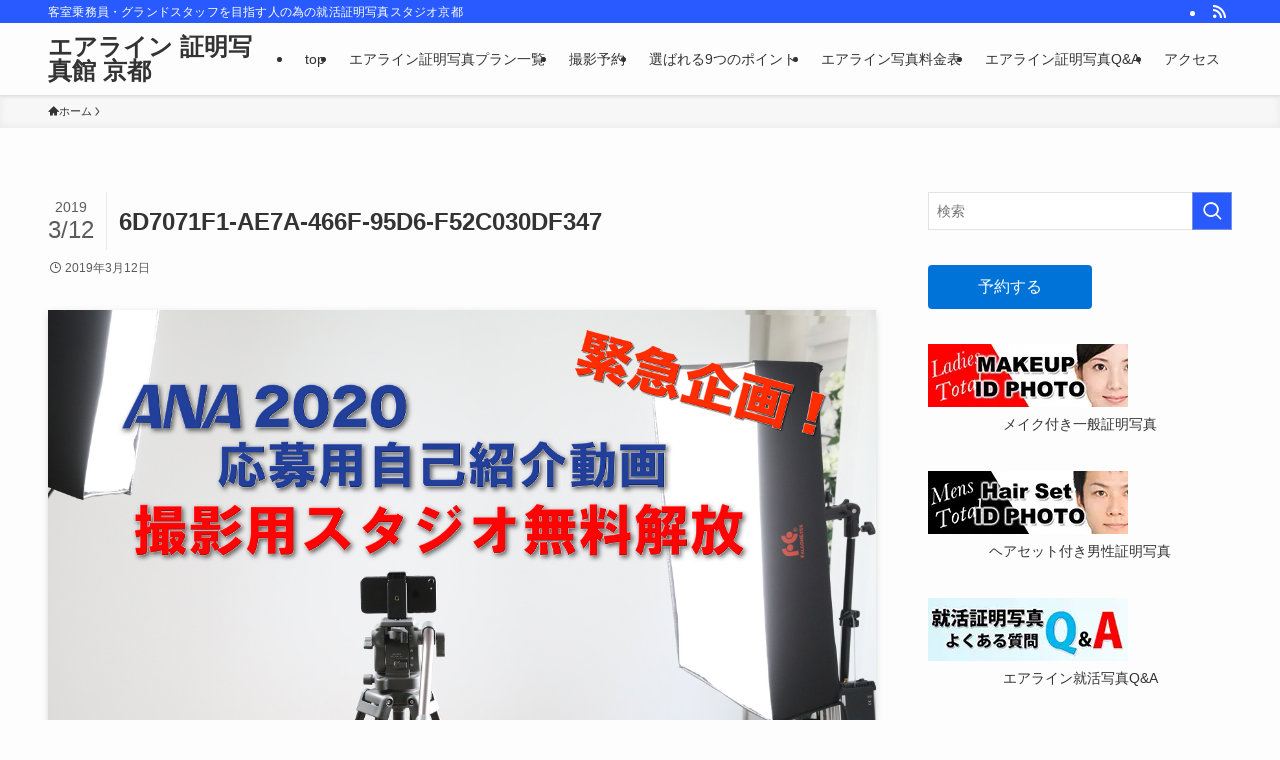

--- FILE ---
content_type: text/html; charset=UTF-8
request_url: https://air.photo-hayashi.net/6d7071f1-ae7a-466f-95d6-f52c030df347/
body_size: 20798
content:
<!DOCTYPE html>
<html dir="ltr" lang="ja" prefix="og: https://ogp.me/ns#" data-loaded="false" data-scrolled="false" data-spmenu="closed">
<head>
<meta charset="utf-8">
<meta name="format-detection" content="telephone=no">
<meta http-equiv="X-UA-Compatible" content="IE=edge">
<meta name="viewport" content="width=device-width, viewport-fit=cover">
<title>6D7071F1-AE7A-466F-95D6-F52C030DF347 | エアライン 証明写真館 京都</title>
<script type="text/javascript">
/* <![CDATA[ */
window.JetpackScriptData = {"site":{"icon":"https://i0.wp.com/air.photo-hayashi.net/wp-content/uploads/2016/05/logo.jpg?w=64\u0026ssl=1","title":"エアライン 証明写真館 京都","host":"unknown","is_wpcom_platform":false}};
/* ]]> */
</script>
	<style>img:is([sizes="auto" i], [sizes^="auto," i]) { contain-intrinsic-size: 3000px 1500px }</style>
	
		<!-- All in One SEO 4.8.7 - aioseo.com -->
	<meta name="robots" content="max-image-preview:large" />
	<meta name="author" content="kenjikitai"/>
	<meta name="google-site-verification" content="V55K1Rc1Qjl9FsmnS4BPLGXyQKPBQNBzYw82wQo77_0" />
	<link rel="canonical" href="https://air.photo-hayashi.net/6d7071f1-ae7a-466f-95d6-f52c030df347/" />
	<meta name="generator" content="All in One SEO (AIOSEO) 4.8.7" />
		<meta property="og:locale" content="ja_JP" />
		<meta property="og:site_name" content="エアライン 証明写真館 京都 | 客室乗務員・グランドスタッフを目指す人の為の就活証明写真スタジオ京都" />
		<meta property="og:type" content="article" />
		<meta property="og:title" content="6D7071F1-AE7A-466F-95D6-F52C030DF347 | エアライン 証明写真館 京都" />
		<meta property="og:url" content="https://air.photo-hayashi.net/6d7071f1-ae7a-466f-95d6-f52c030df347/" />
		<meta property="article:published_time" content="2019-03-12T11:04:56+00:00" />
		<meta property="article:modified_time" content="2019-03-12T11:04:56+00:00" />
		<meta property="article:publisher" content="https://www.facebook.com/profile.php?id=100077444702010" />
		<meta name="twitter:card" content="summary" />
		<meta name="twitter:site" content="@photohayashi_st" />
		<meta name="twitter:title" content="6D7071F1-AE7A-466F-95D6-F52C030DF347 | エアライン 証明写真館 京都" />
		<meta name="twitter:creator" content="@photohayashi_st" />
		<script type="application/ld+json" class="aioseo-schema">
			{"@context":"https:\/\/schema.org","@graph":[{"@type":"BreadcrumbList","@id":"https:\/\/air.photo-hayashi.net\/6d7071f1-ae7a-466f-95d6-f52c030df347\/#breadcrumblist","itemListElement":[{"@type":"ListItem","@id":"https:\/\/air.photo-hayashi.net#listItem","position":1,"name":"\u30db\u30fc\u30e0","item":"https:\/\/air.photo-hayashi.net","nextItem":{"@type":"ListItem","@id":"https:\/\/air.photo-hayashi.net\/6d7071f1-ae7a-466f-95d6-f52c030df347\/#listItem","name":"6D7071F1-AE7A-466F-95D6-F52C030DF347"}},{"@type":"ListItem","@id":"https:\/\/air.photo-hayashi.net\/6d7071f1-ae7a-466f-95d6-f52c030df347\/#listItem","position":2,"name":"6D7071F1-AE7A-466F-95D6-F52C030DF347","previousItem":{"@type":"ListItem","@id":"https:\/\/air.photo-hayashi.net#listItem","name":"\u30db\u30fc\u30e0"}}]},{"@type":"ItemPage","@id":"https:\/\/air.photo-hayashi.net\/6d7071f1-ae7a-466f-95d6-f52c030df347\/#itempage","url":"https:\/\/air.photo-hayashi.net\/6d7071f1-ae7a-466f-95d6-f52c030df347\/","name":"6D7071F1-AE7A-466F-95D6-F52C030DF347 | \u30a8\u30a2\u30e9\u30a4\u30f3 \u8a3c\u660e\u5199\u771f\u9928 \u4eac\u90fd","inLanguage":"ja","isPartOf":{"@id":"https:\/\/air.photo-hayashi.net\/#website"},"breadcrumb":{"@id":"https:\/\/air.photo-hayashi.net\/6d7071f1-ae7a-466f-95d6-f52c030df347\/#breadcrumblist"},"author":{"@id":"https:\/\/air.photo-hayashi.net\/author\/kenjikitai\/#author"},"creator":{"@id":"https:\/\/air.photo-hayashi.net\/author\/kenjikitai\/#author"},"datePublished":"2019-03-12T20:04:56+09:00","dateModified":"2019-03-12T20:04:56+09:00"},{"@type":"Organization","@id":"https:\/\/air.photo-hayashi.net\/#organization","name":"\u30d5\u30a9\u30c8\u30cf\u30e4\u30b7\u30b9\u30bf\u30b8\u30aa","description":"\u5ba2\u5ba4\u4e57\u52d9\u54e1\u30fb\u30b0\u30e9\u30f3\u30c9\u30b9\u30bf\u30c3\u30d5\u3092\u76ee\u6307\u3059\u4eba\u306e\u70ba\u306e\u5c31\u6d3b\u8a3c\u660e\u5199\u771f\u30b9\u30bf\u30b8\u30aa\u4eac\u90fd","url":"https:\/\/air.photo-hayashi.net\/","telephone":"+81755931212","logo":{"@type":"ImageObject","url":"https:\/\/air.photo-hayashi.net\/wp-content\/uploads\/2016\/05\/logo.jpg","@id":"https:\/\/air.photo-hayashi.net\/6d7071f1-ae7a-466f-95d6-f52c030df347\/#organizationLogo","width":84,"height":85},"image":{"@id":"https:\/\/air.photo-hayashi.net\/6d7071f1-ae7a-466f-95d6-f52c030df347\/#organizationLogo"},"sameAs":["https:\/\/www.facebook.com\/profile.php?id=100077444702010","https:\/\/twitter.com\/photohayashi_st","https:\/\/www.instagram.com\/photohayashistudio_kimono\/"]},{"@type":"Person","@id":"https:\/\/air.photo-hayashi.net\/author\/kenjikitai\/#author","url":"https:\/\/air.photo-hayashi.net\/author\/kenjikitai\/","name":"kenjikitai","image":{"@type":"ImageObject","@id":"https:\/\/air.photo-hayashi.net\/6d7071f1-ae7a-466f-95d6-f52c030df347\/#authorImage","url":"https:\/\/secure.gravatar.com\/avatar\/fb2b2331ee2eda11e7f07cd8f69b61706f1e6655cc31364dcc2b75bbbfd70a87?s=96&d=mm&r=g","width":96,"height":96,"caption":"kenjikitai"}},{"@type":"WebSite","@id":"https:\/\/air.photo-hayashi.net\/#website","url":"https:\/\/air.photo-hayashi.net\/","name":"\u30a8\u30a2\u30e9\u30a4\u30f3 \u8a3c\u660e\u5199\u771f\u9928 \u4eac\u90fd","description":"\u5ba2\u5ba4\u4e57\u52d9\u54e1\u30fb\u30b0\u30e9\u30f3\u30c9\u30b9\u30bf\u30c3\u30d5\u3092\u76ee\u6307\u3059\u4eba\u306e\u70ba\u306e\u5c31\u6d3b\u8a3c\u660e\u5199\u771f\u30b9\u30bf\u30b8\u30aa\u4eac\u90fd","inLanguage":"ja","publisher":{"@id":"https:\/\/air.photo-hayashi.net\/#organization"}}]}
		</script>
		<!-- All in One SEO -->

<link rel='dns-prefetch' href='//stats.wp.com' />
<link rel="alternate" type="application/rss+xml" title="エアライン 証明写真館 京都 &raquo; フィード" href="https://air.photo-hayashi.net/feed/" />
<link rel="alternate" type="application/rss+xml" title="エアライン 証明写真館 京都 &raquo; コメントフィード" href="https://air.photo-hayashi.net/comments/feed/" />
<link rel="alternate" type="application/rss+xml" title="エアライン 証明写真館 京都 &raquo; 6D7071F1-AE7A-466F-95D6-F52C030DF347 のコメントのフィード" href="https://air.photo-hayashi.net/feed/?attachment_id=1167" />
<link rel='stylesheet' id='wp-block-library-css' href='https://air.photo-hayashi.net/wp-includes/css/dist/block-library/style.min.css?ver=6.8.3' type='text/css' media='all' />
<link rel='stylesheet' id='swell-icons-css' href='https://air.photo-hayashi.net/wp-content/themes/swell/build/css/swell-icons.css?ver=2.15.0' type='text/css' media='all' />
<link rel='stylesheet' id='main_style-css' href='https://air.photo-hayashi.net/wp-content/themes/swell/build/css/main.css?ver=2.15.0' type='text/css' media='all' />
<link rel='stylesheet' id='swell_blocks-css' href='https://air.photo-hayashi.net/wp-content/themes/swell/build/css/blocks.css?ver=2.15.0' type='text/css' media='all' />
<style id='swell_custom-inline-css' type='text/css'>
:root{--swl-fz--content:4vw;--swl-font_family:"游ゴシック体", "Yu Gothic", YuGothic, "Hiragino Kaku Gothic ProN", "Hiragino Sans", Meiryo, sans-serif;--swl-font_weight:500;--color_main:#285aff;--color_text:#333;--color_link:#1176d4;--color_htag:#285aff;--color_bg:#fdfdfd;--color_gradient1:#d8ffff;--color_gradient2:#87e7ff;--color_main_thin:rgba(50, 113, 255, 0.05 );--color_main_dark:rgba(30, 68, 191, 1 );--color_list_check:#285aff;--color_list_num:#285aff;--color_list_good:#86dd7b;--color_list_triangle:#f4e03a;--color_list_bad:#f36060;--color_faq_q:#d55656;--color_faq_a:#6599b7;--color_icon_good:#3cd250;--color_icon_good_bg:#ecffe9;--color_icon_bad:#4b73eb;--color_icon_bad_bg:#eafaff;--color_icon_info:#f578b4;--color_icon_info_bg:#fff0fa;--color_icon_announce:#ffa537;--color_icon_announce_bg:#fff5f0;--color_icon_pen:#7a7a7a;--color_icon_pen_bg:#f7f7f7;--color_icon_book:#787364;--color_icon_book_bg:#f8f6ef;--color_icon_point:#ffa639;--color_icon_check:#86d67c;--color_icon_batsu:#f36060;--color_icon_hatena:#5295cc;--color_icon_caution:#f7da38;--color_icon_memo:#84878a;--color_deep01:#e44141;--color_deep02:#3d79d5;--color_deep03:#63a84d;--color_deep04:#f09f4d;--color_pale01:#fff2f0;--color_pale02:#f3f8fd;--color_pale03:#f1f9ee;--color_pale04:#fdf9ee;--color_mark_blue:#b7e3ff;--color_mark_green:#bdf9c3;--color_mark_yellow:#fcf69f;--color_mark_orange:#ffddbc;--border01:solid 1px var(--color_main);--border02:double 4px var(--color_main);--border03:dashed 2px var(--color_border);--border04:solid 4px var(--color_gray);--card_posts_thumb_ratio:56.25%;--list_posts_thumb_ratio:61.805%;--big_posts_thumb_ratio:56.25%;--thumb_posts_thumb_ratio:61.805%;--blogcard_thumb_ratio:56.25%;--color_header_bg:#fdfdfd;--color_header_text:#333;--color_footer_bg:#fdfdfd;--color_footer_text:#333;--container_size:1200px;--article_size:900px;--logo_size_sp:48px;--logo_size_pc:40px;--logo_size_pcfix:32px;}.swl-cell-bg[data-icon="doubleCircle"]{--cell-icon-color:#ffc977}.swl-cell-bg[data-icon="circle"]{--cell-icon-color:#94e29c}.swl-cell-bg[data-icon="triangle"]{--cell-icon-color:#eeda2f}.swl-cell-bg[data-icon="close"]{--cell-icon-color:#ec9191}.swl-cell-bg[data-icon="hatena"]{--cell-icon-color:#93c9da}.swl-cell-bg[data-icon="check"]{--cell-icon-color:#94e29c}.swl-cell-bg[data-icon="line"]{--cell-icon-color:#9b9b9b}.cap_box[data-colset="col1"]{--capbox-color:#f59b5f;--capbox-color--bg:#fff8eb}.cap_box[data-colset="col2"]{--capbox-color:#5fb9f5;--capbox-color--bg:#edf5ff}.cap_box[data-colset="col3"]{--capbox-color:#2fcd90;--capbox-color--bg:#eafaf2}.red_{--the-btn-color:#f74a4a;--the-btn-color2:#ffbc49;--the-solid-shadow: rgba(185, 56, 56, 1 )}.blue_{--the-btn-color:#338df4;--the-btn-color2:#35eaff;--the-solid-shadow: rgba(38, 106, 183, 1 )}.green_{--the-btn-color:#62d847;--the-btn-color2:#7bf7bd;--the-solid-shadow: rgba(74, 162, 53, 1 )}.is-style-btn_normal{--the-btn-radius:80px}.is-style-btn_solid{--the-btn-radius:80px}.is-style-btn_shiny{--the-btn-radius:80px}.is-style-btn_line{--the-btn-radius:80px}.post_content blockquote{padding:1.5em 2em 1.5em 3em}.post_content blockquote::before{content:"";display:block;width:5px;height:calc(100% - 3em);top:1.5em;left:1.5em;border-left:solid 1px rgba(180,180,180,.75);border-right:solid 1px rgba(180,180,180,.75);}.mark_blue{background:-webkit-linear-gradient(transparent 64%,var(--color_mark_blue) 0%);background:linear-gradient(transparent 64%,var(--color_mark_blue) 0%)}.mark_green{background:-webkit-linear-gradient(transparent 64%,var(--color_mark_green) 0%);background:linear-gradient(transparent 64%,var(--color_mark_green) 0%)}.mark_yellow{background:-webkit-linear-gradient(transparent 64%,var(--color_mark_yellow) 0%);background:linear-gradient(transparent 64%,var(--color_mark_yellow) 0%)}.mark_orange{background:-webkit-linear-gradient(transparent 64%,var(--color_mark_orange) 0%);background:linear-gradient(transparent 64%,var(--color_mark_orange) 0%)}[class*="is-style-icon_"]{color:#333;border-width:0}[class*="is-style-big_icon_"]{border-width:2px;border-style:solid}[data-col="gray"] .c-balloon__text{background:#f7f7f7;border-color:#ccc}[data-col="gray"] .c-balloon__before{border-right-color:#f7f7f7}[data-col="green"] .c-balloon__text{background:#d1f8c2;border-color:#9ddd93}[data-col="green"] .c-balloon__before{border-right-color:#d1f8c2}[data-col="blue"] .c-balloon__text{background:#e2f6ff;border-color:#93d2f0}[data-col="blue"] .c-balloon__before{border-right-color:#e2f6ff}[data-col="red"] .c-balloon__text{background:#ffebeb;border-color:#f48789}[data-col="red"] .c-balloon__before{border-right-color:#ffebeb}[data-col="yellow"] .c-balloon__text{background:#f9f7d2;border-color:#fbe593}[data-col="yellow"] .c-balloon__before{border-right-color:#f9f7d2}.-type-list2 .p-postList__body::after,.-type-big .p-postList__body::after{content: "READ MORE »";}.c-postThumb__cat{background-color:#285aff;color:#fff;background-image: repeating-linear-gradient(-45deg,rgba(255,255,255,.1),rgba(255,255,255,.1) 6px,transparent 6px,transparent 12px)}.post_content h2:where(:not([class^="swell-block-"]):not(.faq_q):not(.p-postList__title)){background:var(--color_htag);padding:.75em 1em;color:#fff}.post_content h2:where(:not([class^="swell-block-"]):not(.faq_q):not(.p-postList__title))::before{position:absolute;display:block;pointer-events:none;content:"";top:-4px;left:0;width:100%;height:calc(100% + 4px);box-sizing:content-box;border-top:solid 2px var(--color_htag);border-bottom:solid 2px var(--color_htag)}.post_content h3:where(:not([class^="swell-block-"]):not(.faq_q):not(.p-postList__title)){padding:0 .5em .5em}.post_content h3:where(:not([class^="swell-block-"]):not(.faq_q):not(.p-postList__title))::before{content:"";width:100%;height:2px;background: repeating-linear-gradient(90deg, var(--color_htag) 0%, var(--color_htag) 29.3%, rgba(150,150,150,.2) 29.3%, rgba(150,150,150,.2) 100%)}.post_content h4:where(:not([class^="swell-block-"]):not(.faq_q):not(.p-postList__title)){padding:0 0 0 16px;border-left:solid 2px var(--color_htag)}.l-header{box-shadow: 0 1px 4px rgba(0,0,0,.12)}.l-header__bar{color:#fff;background:var(--color_main)}.l-header__menuBtn{order:1}.l-header__customBtn{order:3}.l-header__customBtn{color:#fff;background-color:#2762f7}.c-gnav a::after{background:var(--color_main);width:100%;height:2px;transform:scaleX(0)}.p-spHeadMenu .menu-item.-current{border-bottom-color:var(--color_main)}.c-gnav > li:hover > a::after,.c-gnav > .-current > a::after{transform: scaleX(1)}.c-gnav .sub-menu{color:#333;background:#fff}.l-fixHeader::before{opacity:1}#pagetop{border-radius:50%}#fix_bottom_menu{color:#333}#fix_bottom_menu::before{background:#fff;opacity:0.9}.c-widget__title.-spmenu{padding:.5em .75em;border-radius:var(--swl-radius--2, 0px);background:var(--color_main);color:#fff;}.c-widget__title.-footer{padding:.5em}.c-widget__title.-footer::before{content:"";bottom:0;left:0;width:40%;z-index:1;background:var(--color_main)}.c-widget__title.-footer::after{content:"";bottom:0;left:0;width:100%;background:var(--color_border)}.c-secTitle{border-left:solid 2px var(--color_main);padding:0em .75em}.p-spMenu{color:#333}.p-spMenu__inner::before{background:#fdfdfd;opacity:1}.p-spMenu__overlay{background:#000;opacity:0.6}[class*="page-numbers"]{color:#fff;background-color:#dedede}a{text-decoration: none}.l-topTitleArea.c-filterLayer::before{background-color:#000;opacity:0.2;content:""}@media screen and (min-width: 960px){:root{}}@media screen and (max-width: 959px){:root{}.l-header__logo{order:2;text-align:center}#pagetop{display:none}}@media screen and (min-width: 600px){:root{--swl-fz--content:16px;}}@media screen and (max-width: 599px){:root{}}@media (min-width: 1108px) {.alignwide{left:-100px;width:calc(100% + 200px);}}@media (max-width: 1108px) {.-sidebar-off .swell-block-fullWide__inner.l-container .alignwide{left:0px;width:100%;}}.l-fixHeader .l-fixHeader__gnav{order:0}[data-scrolled=true] .l-fixHeader[data-ready]{opacity:1;-webkit-transform:translateY(0)!important;transform:translateY(0)!important;visibility:visible}.-body-solid .l-fixHeader{box-shadow:0 2px 4px var(--swl-color_shadow)}.l-fixHeader__inner{align-items:stretch;color:var(--color_header_text);display:flex;padding-bottom:0;padding-top:0;position:relative;z-index:1}.l-fixHeader__logo{align-items:center;display:flex;line-height:1;margin-right:24px;order:0;padding:16px 0}[data-scrolled=true] #fix_bottom_menu{bottom:0}#fix_bottom_menu{box-shadow:0 0 4px rgba(0,0,0,.1);transition:bottom .4s;width:100%;z-index:100}#fix_bottom_menu:before{display:block;z-index:0}#fix_bottom_menu .menu_list{align-items:center;display:flex;height:50px;justify-content:space-between;padding:2px 0 0;position:relative;z-index:1}#fix_bottom_menu .menu_btn .open_btn{opacity:1;-webkit-transform:scale(1.1);transform:scale(1.1)}#fix_bottom_menu .menu-item{flex:1 1 100%;margin:0;padding:0;text-align:center}#fix_bottom_menu .menu-item a{color:inherit;display:block;line-height:1;text-decoration:none}#fix_bottom_menu .menu-item i{color:inherit;display:block;font-size:20px;height:20px;line-height:20px;text-align:center}#fix_bottom_menu .menu-item i:before{color:inherit;display:inline-block}#fix_bottom_menu span{color:inherit;display:block;font-size:10px;line-height:1;margin-top:4px;width:100%}@media not all and (min-width:960px){#fix_bottom_menu{display:block;padding-bottom:calc(env(safe-area-inset-bottom)*.5)}}.is-style-btn_normal a,.is-style-btn_shiny a{box-shadow:var(--swl-btn_shadow)}.c-shareBtns__btn,.is-style-balloon>.c-tabList .c-tabList__button,.p-snsCta,[class*=page-numbers]{box-shadow:var(--swl-box_shadow)}.p-articleThumb__img,.p-articleThumb__youtube{box-shadow:var(--swl-img_shadow)}.p-pickupBanners__item .c-bannerLink,.p-postList__thumb{box-shadow:0 2px 8px rgba(0,0,0,.1),0 4px 4px -4px rgba(0,0,0,.1)}.p-postList.-w-ranking li:before{background-image:repeating-linear-gradient(-45deg,hsla(0,0%,100%,.1),hsla(0,0%,100%,.1) 6px,transparent 0,transparent 12px);box-shadow:1px 1px 4px rgba(0,0,0,.2)}.l-header__bar{position:relative;width:100%}.l-header__bar .c-catchphrase{color:inherit;font-size:12px;letter-spacing:var(--swl-letter_spacing,.2px);line-height:14px;margin-right:auto;overflow:hidden;padding:4px 0;white-space:nowrap;width:50%}.l-header__bar .c-iconList .c-iconList__link{margin:0;padding:4px 6px}.l-header__barInner{align-items:center;display:flex;justify-content:flex-end}@media (min-width:960px){.-series .l-header__inner{align-items:stretch;display:flex}.-series .l-header__logo{align-items:center;display:flex;flex-wrap:wrap;margin-right:24px;padding:16px 0}.-series .l-header__logo .c-catchphrase{font-size:13px;padding:4px 0}.-series .c-headLogo{margin-right:16px}.-series-right .l-header__inner{justify-content:space-between}.-series-right .c-gnavWrap{margin-left:auto}.-series-right .w-header{margin-left:12px}.-series-left .w-header{margin-left:auto}}@media (min-width:960px) and (min-width:600px){.-series .c-headLogo{max-width:400px}}.c-gnav .sub-menu a:before,.c-listMenu a:before{-webkit-font-smoothing:antialiased;-moz-osx-font-smoothing:grayscale;font-family:icomoon!important;font-style:normal;font-variant:normal;font-weight:400;line-height:1;text-transform:none}.c-submenuToggleBtn{display:none}.c-listMenu a{padding:.75em 1em .75em 1.5em;transition:padding .25s}.c-listMenu a:hover{padding-left:1.75em;padding-right:.75em}.c-gnav .sub-menu a:before,.c-listMenu a:before{color:inherit;content:"\e921";display:inline-block;left:2px;position:absolute;top:50%;-webkit-transform:translateY(-50%);transform:translateY(-50%);vertical-align:middle}.widget_categories>ul>.cat-item>a,.wp-block-categories-list>li>a{padding-left:1.75em}.c-listMenu .children,.c-listMenu .sub-menu{margin:0}.c-listMenu .children a,.c-listMenu .sub-menu a{font-size:.9em;padding-left:2.5em}.c-listMenu .children a:before,.c-listMenu .sub-menu a:before{left:1em}.c-listMenu .children a:hover,.c-listMenu .sub-menu a:hover{padding-left:2.75em}.c-listMenu .children ul a,.c-listMenu .sub-menu ul a{padding-left:3.25em}.c-listMenu .children ul a:before,.c-listMenu .sub-menu ul a:before{left:1.75em}.c-listMenu .children ul a:hover,.c-listMenu .sub-menu ul a:hover{padding-left:3.5em}.c-gnav li:hover>.sub-menu{opacity:1;visibility:visible}.c-gnav .sub-menu:before{background:inherit;content:"";height:100%;left:0;position:absolute;top:0;width:100%;z-index:0}.c-gnav .sub-menu .sub-menu{left:100%;top:0;z-index:-1}.c-gnav .sub-menu a{padding-left:2em}.c-gnav .sub-menu a:before{left:.5em}.c-gnav .sub-menu a:hover .ttl{left:4px}:root{--color_content_bg:var(--color_bg);}.c-widget__title.-side{padding:.5em}.c-widget__title.-side::before{content:"";bottom:0;left:0;width:40%;z-index:1;background:var(--color_main)}.c-widget__title.-side::after{content:"";bottom:0;left:0;width:100%;background:var(--color_border)}.c-shareBtns__item:not(:last-child){margin-right:4px}.c-shareBtns__btn{padding:8px 0}@media screen and (min-width: 960px){:root{}}@media screen and (max-width: 959px){:root{}}@media screen and (min-width: 600px){:root{}}@media screen and (max-width: 599px){:root{}}.swell-block-fullWide__inner.l-container{--swl-fw_inner_pad:var(--swl-pad_container,0px)}@media (min-width:960px){.-sidebar-on .l-content .alignfull,.-sidebar-on .l-content .alignwide{left:-16px;width:calc(100% + 32px)}.swell-block-fullWide__inner.l-article{--swl-fw_inner_pad:var(--swl-pad_post_content,0px)}.-sidebar-on .swell-block-fullWide__inner .alignwide{left:0;width:100%}.-sidebar-on .swell-block-fullWide__inner .alignfull{left:calc(0px - var(--swl-fw_inner_pad, 0))!important;margin-left:0!important;margin-right:0!important;width:calc(100% + var(--swl-fw_inner_pad, 0)*2)!important}}.p-relatedPosts .p-postList__item{margin-bottom:1.5em}.p-relatedPosts .p-postList__times,.p-relatedPosts .p-postList__times>:last-child{margin-right:0}@media (min-width:600px){.p-relatedPosts .p-postList__item{width:33.33333%}}@media screen and (min-width:600px) and (max-width:1239px){.p-relatedPosts .p-postList__item:nth-child(7),.p-relatedPosts .p-postList__item:nth-child(8){display:none}}@media screen and (min-width:1240px){.p-relatedPosts .p-postList__item{width:25%}}.-index-off .p-toc,.swell-toc-placeholder:empty{display:none}.p-toc.-modal{height:100%;margin:0;overflow-y:auto;padding:0}#main_content .p-toc{border-radius:var(--swl-radius--2,0);margin:4em auto;max-width:800px}#sidebar .p-toc{margin-top:-.5em}.p-toc .__pn:before{content:none!important;counter-increment:none}.p-toc .__prev{margin:0 0 1em}.p-toc .__next{margin:1em 0 0}.p-toc.is-omitted:not([data-omit=ct]) [data-level="2"] .p-toc__childList{height:0;margin-bottom:-.5em;visibility:hidden}.p-toc.is-omitted:not([data-omit=nest]){position:relative}.p-toc.is-omitted:not([data-omit=nest]):before{background:linear-gradient(hsla(0,0%,100%,0),var(--color_bg));bottom:5em;content:"";height:4em;left:0;opacity:.75;pointer-events:none;position:absolute;width:100%;z-index:1}.p-toc.is-omitted:not([data-omit=nest]):after{background:var(--color_bg);bottom:0;content:"";height:5em;left:0;opacity:.75;position:absolute;width:100%;z-index:1}.p-toc.is-omitted:not([data-omit=nest]) .__next,.p-toc.is-omitted:not([data-omit=nest]) [data-omit="1"]{display:none}.p-toc .p-toc__expandBtn{background-color:#f7f7f7;border:rgba(0,0,0,.2);border-radius:5em;box-shadow:0 0 0 1px #bbb;color:#333;display:block;font-size:14px;line-height:1.5;margin:.75em auto 0;min-width:6em;padding:.5em 1em;position:relative;transition:box-shadow .25s;z-index:2}.p-toc[data-omit=nest] .p-toc__expandBtn{display:inline-block;font-size:13px;margin:0 0 0 1.25em;padding:.5em .75em}.p-toc:not([data-omit=nest]) .p-toc__expandBtn:after,.p-toc:not([data-omit=nest]) .p-toc__expandBtn:before{border-top-color:inherit;border-top-style:dotted;border-top-width:3px;content:"";display:block;height:1px;position:absolute;top:calc(50% - 1px);transition:border-color .25s;width:100%;width:22px}.p-toc:not([data-omit=nest]) .p-toc__expandBtn:before{right:calc(100% + 1em)}.p-toc:not([data-omit=nest]) .p-toc__expandBtn:after{left:calc(100% + 1em)}.p-toc.is-expanded .p-toc__expandBtn{border-color:transparent}.p-toc__ttl{display:block;font-size:1.2em;line-height:1;position:relative;text-align:center}.p-toc__ttl:before{content:"\e918";display:inline-block;font-family:icomoon;margin-right:.5em;padding-bottom:2px;vertical-align:middle}#index_modal .p-toc__ttl{margin-bottom:.5em}.p-toc__list li{line-height:1.6}.p-toc__list>li+li{margin-top:.5em}.p-toc__list .p-toc__childList{padding-left:.5em}.p-toc__list [data-level="3"]{font-size:.9em}.p-toc__list .mininote{display:none}.post_content .p-toc__list{padding-left:0}#sidebar .p-toc__list{margin-bottom:0}#sidebar .p-toc__list .p-toc__childList{padding-left:0}.p-toc__link{color:inherit;font-size:inherit;text-decoration:none}.p-toc__link:hover{opacity:.8}.p-toc.-double{background:var(--color_gray);background:linear-gradient(-45deg,transparent 25%,var(--color_gray) 25%,var(--color_gray) 50%,transparent 50%,transparent 75%,var(--color_gray) 75%,var(--color_gray));background-clip:padding-box;background-size:4px 4px;border-bottom:4px double var(--color_border);border-top:4px double var(--color_border);padding:1.5em 1em 1em}.p-toc.-double .p-toc__ttl{margin-bottom:.75em}@media (min-width:960px){#main_content .p-toc{width:92%}}@media (hover:hover){.p-toc .p-toc__expandBtn:hover{border-color:transparent;box-shadow:0 0 0 2px currentcolor}}@media (min-width:600px){.p-toc.-double{padding:2em}}.p-pnLinks{align-items:stretch;display:flex;justify-content:space-between;margin:2em 0}.p-pnLinks__item{font-size:3vw;position:relative;width:49%}.p-pnLinks__item:before{content:"";display:block;height:.5em;pointer-events:none;position:absolute;top:50%;width:.5em;z-index:1}.p-pnLinks__item.-prev:before{border-bottom:1px solid;border-left:1px solid;left:.35em;-webkit-transform:rotate(45deg) translateY(-50%);transform:rotate(45deg) translateY(-50%)}.p-pnLinks__item.-prev .p-pnLinks__thumb{margin-right:8px}.p-pnLinks__item.-next .p-pnLinks__link{justify-content:flex-end}.p-pnLinks__item.-next:before{border-bottom:1px solid;border-right:1px solid;right:.35em;-webkit-transform:rotate(-45deg) translateY(-50%);transform:rotate(-45deg) translateY(-50%)}.p-pnLinks__item.-next .p-pnLinks__thumb{margin-left:8px;order:2}.p-pnLinks__item.-next:first-child{margin-left:auto}.p-pnLinks__link{align-items:center;border-radius:var(--swl-radius--2,0);color:inherit;display:flex;height:100%;line-height:1.4;min-height:4em;padding:.6em 1em .5em;position:relative;text-decoration:none;transition:box-shadow .25s;width:100%}.p-pnLinks__thumb{border-radius:var(--swl-radius--4,0);height:32px;-o-object-fit:cover;object-fit:cover;width:48px}.p-pnLinks .-prev .p-pnLinks__link{border-left:1.25em solid var(--color_main)}.p-pnLinks .-prev:before{color:#fff}.p-pnLinks .-next .p-pnLinks__link{border-right:1.25em solid var(--color_main)}.p-pnLinks .-next:before{color:#fff}@media not all and (min-width:960px){.p-pnLinks.-thumb-on{display:block}.p-pnLinks.-thumb-on .p-pnLinks__item{width:100%}}@media (min-width:600px){.p-pnLinks__item{font-size:13px}.p-pnLinks__thumb{height:48px;width:72px}.p-pnLinks__title{transition:-webkit-transform .25s;transition:transform .25s;transition:transform .25s,-webkit-transform .25s}.-prev>.p-pnLinks__link:hover .p-pnLinks__title{-webkit-transform:translateX(4px);transform:translateX(4px)}.-next>.p-pnLinks__link:hover .p-pnLinks__title{-webkit-transform:translateX(-4px);transform:translateX(-4px)}.p-pnLinks .-prev .p-pnLinks__link:hover{box-shadow:1px 1px 2px var(--swl-color_shadow)}.p-pnLinks .-next .p-pnLinks__link:hover{box-shadow:-1px 1px 2px var(--swl-color_shadow)}}
</style>
<link rel='stylesheet' id='swell-parts/footer-css' href='https://air.photo-hayashi.net/wp-content/themes/swell/build/css/modules/parts/footer.css?ver=2.15.0' type='text/css' media='all' />
<link rel='stylesheet' id='swell-page/single-css' href='https://air.photo-hayashi.net/wp-content/themes/swell/build/css/modules/page/single.css?ver=2.15.0' type='text/css' media='all' />
<link rel='stylesheet' id='swell-parts/comments-css' href='https://air.photo-hayashi.net/wp-content/themes/swell/build/css/modules/parts/comments.css?ver=2.15.0' type='text/css' media='all' />
<style id='classic-theme-styles-inline-css' type='text/css'>
/*! This file is auto-generated */
.wp-block-button__link{color:#fff;background-color:#32373c;border-radius:9999px;box-shadow:none;text-decoration:none;padding:calc(.667em + 2px) calc(1.333em + 2px);font-size:1.125em}.wp-block-file__button{background:#32373c;color:#fff;text-decoration:none}
</style>
<link rel='stylesheet' id='mediaelement-css' href='https://air.photo-hayashi.net/wp-includes/js/mediaelement/mediaelementplayer-legacy.min.css?ver=4.2.17' type='text/css' media='all' />
<link rel='stylesheet' id='wp-mediaelement-css' href='https://air.photo-hayashi.net/wp-includes/js/mediaelement/wp-mediaelement.min.css?ver=6.8.3' type='text/css' media='all' />
<style id='jetpack-sharing-buttons-style-inline-css' type='text/css'>
.jetpack-sharing-buttons__services-list{display:flex;flex-direction:row;flex-wrap:wrap;gap:0;list-style-type:none;margin:5px;padding:0}.jetpack-sharing-buttons__services-list.has-small-icon-size{font-size:12px}.jetpack-sharing-buttons__services-list.has-normal-icon-size{font-size:16px}.jetpack-sharing-buttons__services-list.has-large-icon-size{font-size:24px}.jetpack-sharing-buttons__services-list.has-huge-icon-size{font-size:36px}@media print{.jetpack-sharing-buttons__services-list{display:none!important}}.editor-styles-wrapper .wp-block-jetpack-sharing-buttons{gap:0;padding-inline-start:0}ul.jetpack-sharing-buttons__services-list.has-background{padding:1.25em 2.375em}
</style>
<style id='global-styles-inline-css' type='text/css'>
:root{--wp--preset--aspect-ratio--square: 1;--wp--preset--aspect-ratio--4-3: 4/3;--wp--preset--aspect-ratio--3-4: 3/4;--wp--preset--aspect-ratio--3-2: 3/2;--wp--preset--aspect-ratio--2-3: 2/3;--wp--preset--aspect-ratio--16-9: 16/9;--wp--preset--aspect-ratio--9-16: 9/16;--wp--preset--color--black: #000;--wp--preset--color--cyan-bluish-gray: #abb8c3;--wp--preset--color--white: #fff;--wp--preset--color--pale-pink: #f78da7;--wp--preset--color--vivid-red: #cf2e2e;--wp--preset--color--luminous-vivid-orange: #ff6900;--wp--preset--color--luminous-vivid-amber: #fcb900;--wp--preset--color--light-green-cyan: #7bdcb5;--wp--preset--color--vivid-green-cyan: #00d084;--wp--preset--color--pale-cyan-blue: #8ed1fc;--wp--preset--color--vivid-cyan-blue: #0693e3;--wp--preset--color--vivid-purple: #9b51e0;--wp--preset--color--swl-main: var(--color_main);--wp--preset--color--swl-main-thin: var(--color_main_thin);--wp--preset--color--swl-gray: var(--color_gray);--wp--preset--color--swl-deep-01: var(--color_deep01);--wp--preset--color--swl-deep-02: var(--color_deep02);--wp--preset--color--swl-deep-03: var(--color_deep03);--wp--preset--color--swl-deep-04: var(--color_deep04);--wp--preset--color--swl-pale-01: var(--color_pale01);--wp--preset--color--swl-pale-02: var(--color_pale02);--wp--preset--color--swl-pale-03: var(--color_pale03);--wp--preset--color--swl-pale-04: var(--color_pale04);--wp--preset--gradient--vivid-cyan-blue-to-vivid-purple: linear-gradient(135deg,rgba(6,147,227,1) 0%,rgb(155,81,224) 100%);--wp--preset--gradient--light-green-cyan-to-vivid-green-cyan: linear-gradient(135deg,rgb(122,220,180) 0%,rgb(0,208,130) 100%);--wp--preset--gradient--luminous-vivid-amber-to-luminous-vivid-orange: linear-gradient(135deg,rgba(252,185,0,1) 0%,rgba(255,105,0,1) 100%);--wp--preset--gradient--luminous-vivid-orange-to-vivid-red: linear-gradient(135deg,rgba(255,105,0,1) 0%,rgb(207,46,46) 100%);--wp--preset--gradient--very-light-gray-to-cyan-bluish-gray: linear-gradient(135deg,rgb(238,238,238) 0%,rgb(169,184,195) 100%);--wp--preset--gradient--cool-to-warm-spectrum: linear-gradient(135deg,rgb(74,234,220) 0%,rgb(151,120,209) 20%,rgb(207,42,186) 40%,rgb(238,44,130) 60%,rgb(251,105,98) 80%,rgb(254,248,76) 100%);--wp--preset--gradient--blush-light-purple: linear-gradient(135deg,rgb(255,206,236) 0%,rgb(152,150,240) 100%);--wp--preset--gradient--blush-bordeaux: linear-gradient(135deg,rgb(254,205,165) 0%,rgb(254,45,45) 50%,rgb(107,0,62) 100%);--wp--preset--gradient--luminous-dusk: linear-gradient(135deg,rgb(255,203,112) 0%,rgb(199,81,192) 50%,rgb(65,88,208) 100%);--wp--preset--gradient--pale-ocean: linear-gradient(135deg,rgb(255,245,203) 0%,rgb(182,227,212) 50%,rgb(51,167,181) 100%);--wp--preset--gradient--electric-grass: linear-gradient(135deg,rgb(202,248,128) 0%,rgb(113,206,126) 100%);--wp--preset--gradient--midnight: linear-gradient(135deg,rgb(2,3,129) 0%,rgb(40,116,252) 100%);--wp--preset--font-size--small: 0.9em;--wp--preset--font-size--medium: 1.1em;--wp--preset--font-size--large: 1.25em;--wp--preset--font-size--x-large: 42px;--wp--preset--font-size--xs: 0.75em;--wp--preset--font-size--huge: 1.6em;--wp--preset--spacing--20: 0.44rem;--wp--preset--spacing--30: 0.67rem;--wp--preset--spacing--40: 1rem;--wp--preset--spacing--50: 1.5rem;--wp--preset--spacing--60: 2.25rem;--wp--preset--spacing--70: 3.38rem;--wp--preset--spacing--80: 5.06rem;--wp--preset--shadow--natural: 6px 6px 9px rgba(0, 0, 0, 0.2);--wp--preset--shadow--deep: 12px 12px 50px rgba(0, 0, 0, 0.4);--wp--preset--shadow--sharp: 6px 6px 0px rgba(0, 0, 0, 0.2);--wp--preset--shadow--outlined: 6px 6px 0px -3px rgba(255, 255, 255, 1), 6px 6px rgba(0, 0, 0, 1);--wp--preset--shadow--crisp: 6px 6px 0px rgba(0, 0, 0, 1);}:where(.is-layout-flex){gap: 0.5em;}:where(.is-layout-grid){gap: 0.5em;}body .is-layout-flex{display: flex;}.is-layout-flex{flex-wrap: wrap;align-items: center;}.is-layout-flex > :is(*, div){margin: 0;}body .is-layout-grid{display: grid;}.is-layout-grid > :is(*, div){margin: 0;}:where(.wp-block-columns.is-layout-flex){gap: 2em;}:where(.wp-block-columns.is-layout-grid){gap: 2em;}:where(.wp-block-post-template.is-layout-flex){gap: 1.25em;}:where(.wp-block-post-template.is-layout-grid){gap: 1.25em;}.has-black-color{color: var(--wp--preset--color--black) !important;}.has-cyan-bluish-gray-color{color: var(--wp--preset--color--cyan-bluish-gray) !important;}.has-white-color{color: var(--wp--preset--color--white) !important;}.has-pale-pink-color{color: var(--wp--preset--color--pale-pink) !important;}.has-vivid-red-color{color: var(--wp--preset--color--vivid-red) !important;}.has-luminous-vivid-orange-color{color: var(--wp--preset--color--luminous-vivid-orange) !important;}.has-luminous-vivid-amber-color{color: var(--wp--preset--color--luminous-vivid-amber) !important;}.has-light-green-cyan-color{color: var(--wp--preset--color--light-green-cyan) !important;}.has-vivid-green-cyan-color{color: var(--wp--preset--color--vivid-green-cyan) !important;}.has-pale-cyan-blue-color{color: var(--wp--preset--color--pale-cyan-blue) !important;}.has-vivid-cyan-blue-color{color: var(--wp--preset--color--vivid-cyan-blue) !important;}.has-vivid-purple-color{color: var(--wp--preset--color--vivid-purple) !important;}.has-black-background-color{background-color: var(--wp--preset--color--black) !important;}.has-cyan-bluish-gray-background-color{background-color: var(--wp--preset--color--cyan-bluish-gray) !important;}.has-white-background-color{background-color: var(--wp--preset--color--white) !important;}.has-pale-pink-background-color{background-color: var(--wp--preset--color--pale-pink) !important;}.has-vivid-red-background-color{background-color: var(--wp--preset--color--vivid-red) !important;}.has-luminous-vivid-orange-background-color{background-color: var(--wp--preset--color--luminous-vivid-orange) !important;}.has-luminous-vivid-amber-background-color{background-color: var(--wp--preset--color--luminous-vivid-amber) !important;}.has-light-green-cyan-background-color{background-color: var(--wp--preset--color--light-green-cyan) !important;}.has-vivid-green-cyan-background-color{background-color: var(--wp--preset--color--vivid-green-cyan) !important;}.has-pale-cyan-blue-background-color{background-color: var(--wp--preset--color--pale-cyan-blue) !important;}.has-vivid-cyan-blue-background-color{background-color: var(--wp--preset--color--vivid-cyan-blue) !important;}.has-vivid-purple-background-color{background-color: var(--wp--preset--color--vivid-purple) !important;}.has-black-border-color{border-color: var(--wp--preset--color--black) !important;}.has-cyan-bluish-gray-border-color{border-color: var(--wp--preset--color--cyan-bluish-gray) !important;}.has-white-border-color{border-color: var(--wp--preset--color--white) !important;}.has-pale-pink-border-color{border-color: var(--wp--preset--color--pale-pink) !important;}.has-vivid-red-border-color{border-color: var(--wp--preset--color--vivid-red) !important;}.has-luminous-vivid-orange-border-color{border-color: var(--wp--preset--color--luminous-vivid-orange) !important;}.has-luminous-vivid-amber-border-color{border-color: var(--wp--preset--color--luminous-vivid-amber) !important;}.has-light-green-cyan-border-color{border-color: var(--wp--preset--color--light-green-cyan) !important;}.has-vivid-green-cyan-border-color{border-color: var(--wp--preset--color--vivid-green-cyan) !important;}.has-pale-cyan-blue-border-color{border-color: var(--wp--preset--color--pale-cyan-blue) !important;}.has-vivid-cyan-blue-border-color{border-color: var(--wp--preset--color--vivid-cyan-blue) !important;}.has-vivid-purple-border-color{border-color: var(--wp--preset--color--vivid-purple) !important;}.has-vivid-cyan-blue-to-vivid-purple-gradient-background{background: var(--wp--preset--gradient--vivid-cyan-blue-to-vivid-purple) !important;}.has-light-green-cyan-to-vivid-green-cyan-gradient-background{background: var(--wp--preset--gradient--light-green-cyan-to-vivid-green-cyan) !important;}.has-luminous-vivid-amber-to-luminous-vivid-orange-gradient-background{background: var(--wp--preset--gradient--luminous-vivid-amber-to-luminous-vivid-orange) !important;}.has-luminous-vivid-orange-to-vivid-red-gradient-background{background: var(--wp--preset--gradient--luminous-vivid-orange-to-vivid-red) !important;}.has-very-light-gray-to-cyan-bluish-gray-gradient-background{background: var(--wp--preset--gradient--very-light-gray-to-cyan-bluish-gray) !important;}.has-cool-to-warm-spectrum-gradient-background{background: var(--wp--preset--gradient--cool-to-warm-spectrum) !important;}.has-blush-light-purple-gradient-background{background: var(--wp--preset--gradient--blush-light-purple) !important;}.has-blush-bordeaux-gradient-background{background: var(--wp--preset--gradient--blush-bordeaux) !important;}.has-luminous-dusk-gradient-background{background: var(--wp--preset--gradient--luminous-dusk) !important;}.has-pale-ocean-gradient-background{background: var(--wp--preset--gradient--pale-ocean) !important;}.has-electric-grass-gradient-background{background: var(--wp--preset--gradient--electric-grass) !important;}.has-midnight-gradient-background{background: var(--wp--preset--gradient--midnight) !important;}.has-small-font-size{font-size: var(--wp--preset--font-size--small) !important;}.has-medium-font-size{font-size: var(--wp--preset--font-size--medium) !important;}.has-large-font-size{font-size: var(--wp--preset--font-size--large) !important;}.has-x-large-font-size{font-size: var(--wp--preset--font-size--x-large) !important;}
:where(.wp-block-post-template.is-layout-flex){gap: 1.25em;}:where(.wp-block-post-template.is-layout-grid){gap: 1.25em;}
:where(.wp-block-columns.is-layout-flex){gap: 2em;}:where(.wp-block-columns.is-layout-grid){gap: 2em;}
:root :where(.wp-block-pullquote){font-size: 1.5em;line-height: 1.6;}
</style>
<link rel='stylesheet' id='child_style-css' href='https://air.photo-hayashi.net/wp-content/themes/swell_child/style.css?ver=2024070581910' type='text/css' media='all' />

<noscript><link href="https://air.photo-hayashi.net/wp-content/themes/swell/build/css/noscript.css" rel="stylesheet"></noscript>
<link rel="https://api.w.org/" href="https://air.photo-hayashi.net/wp-json/" /><link rel="alternate" title="JSON" type="application/json" href="https://air.photo-hayashi.net/wp-json/wp/v2/media/1167" /><link rel='shortlink' href='https://air.photo-hayashi.net/?p=1167' />
<script class="ti-site-data" type="application/ld+json">{"@context":"http://schema.org","data":{"r":"1:0!7:0!30:0"}}</script>	<style>img#wpstats{display:none}</style>
		<link rel="icon" href="https://air.photo-hayashi.net/wp-content/uploads/2016/05/logo-53x53.jpg" sizes="32x32" />
<link rel="icon" href="https://air.photo-hayashi.net/wp-content/uploads/2016/05/logo.jpg" sizes="192x192" />
<link rel="apple-touch-icon" href="https://air.photo-hayashi.net/wp-content/uploads/2016/05/logo.jpg" />
<meta name="msapplication-TileImage" content="https://air.photo-hayashi.net/wp-content/uploads/2016/05/logo.jpg" />

<link rel="stylesheet" href="https://air.photo-hayashi.net/wp-content/themes/swell/build/css/print.css" media="print" >
</head>
<body>
<div id="body_wrap" class="attachment wp-singular attachment-template-default single single-attachment postid-1167 attachmentid-1167 attachment-jpeg wp-theme-swell wp-child-theme-swell_child -body-solid -sidebar-on -frame-off id_1167" >
<div id="sp_menu" class="p-spMenu -left">
	<div class="p-spMenu__inner">
		<div class="p-spMenu__closeBtn">
			<button class="c-iconBtn -menuBtn c-plainBtn" data-onclick="toggleMenu" aria-label="メニューを閉じる">
				<i class="c-iconBtn__icon icon-close-thin"></i>
			</button>
		</div>
		<div class="p-spMenu__body">
			<div class="c-widget__title -spmenu">
				MENU			</div>
			<div class="p-spMenu__nav">
				<ul class="c-spnav c-listMenu"><li class="menu-item menu-item-type-post_type menu-item-object-page menu-item-home menu-item-55"><a href="https://air.photo-hayashi.net/">top</a></li>
<li class="menu-item menu-item-type-post_type menu-item-object-page menu-item-has-children menu-item-2366"><a href="https://air.photo-hayashi.net/plan-list/">エアライン証明写真プラン一覧</a>
<ul class="sub-menu">
	<li class="menu-item menu-item-type-post_type menu-item-object-page menu-item-56"><a href="https://air.photo-hayashi.net/airlinesphoto/">エアライン証明写真　室内上半身</a></li>
	<li class="menu-item menu-item-type-post_type menu-item-object-page menu-item-95"><a href="https://air.photo-hayashi.net/planb/">エアライン 全身 写真</a></li>
	<li class="menu-item menu-item-type-post_type menu-item-object-page menu-item-120"><a href="https://air.photo-hayashi.net/planc/">エアラインスナップ写真</a></li>
	<li class="menu-item menu-item-type-post_type menu-item-object-page menu-item-143"><a href="https://air.photo-hayashi.net/fullpack/">エアラインフォト上半身+全身+ロケ</a></li>
	<li class="menu-item menu-item-type-post_type menu-item-object-page menu-item-1192"><a href="https://air.photo-hayashi.net/ana%e8%87%aa%e5%b7%b1%e7%b4%b9%e4%bb%8b%e5%8b%95%e7%94%bb%e6%92%ae%e5%bd%b1%e3%82%b9%e3%82%bf%e3%82%b8%e3%82%aa%e7%84%a1%e6%96%99%e3%83%ac%e3%83%b3%e3%82%bf%e3%83%ab/">自己紹介動画撮影スタジオ無料レンタル</a></li>
</ul>
</li>
<li class="menu-item menu-item-type-custom menu-item-object-custom menu-item-1834"><a href="https://select-type.com/rsv/?id=IbpnuJN0ZM0&#038;c_id=107615">撮影予約</a></li>
<li class="menu-item menu-item-type-post_type menu-item-object-page menu-item-1937"><a href="https://air.photo-hayashi.net/9pointo/">選ばれる9つのポイント</a></li>
<li class="menu-item menu-item-type-post_type menu-item-object-page menu-item-204"><a href="https://air.photo-hayashi.net/pricelist/">エアライン写真料金表</a></li>
<li class="menu-item menu-item-type-post_type menu-item-object-page menu-item-227"><a href="https://air.photo-hayashi.net/qa/">エアライン証明写真Q&#038;A</a></li>
<li class="menu-item menu-item-type-post_type menu-item-object-page menu-item-218"><a href="https://air.photo-hayashi.net/access/">アクセス</a></li>
</ul>			</div>
					</div>
	</div>
	<div class="p-spMenu__overlay c-overlay" data-onclick="toggleMenu"></div>
</div>
<header id="header" class="l-header -series -series-right" data-spfix="1">
	<div class="l-header__bar pc_">
	<div class="l-header__barInner l-container">
		<div class="c-catchphrase">客室乗務員・グランドスタッフを目指す人の為の就活証明写真スタジオ京都</div><ul class="c-iconList">
						<li class="c-iconList__item -rss">
						<a href="https://air.photo-hayashi.net/feed/" target="_blank" rel="noopener" class="c-iconList__link u-fz-14 hov-flash" aria-label="rss">
							<i class="c-iconList__icon icon-rss" role="presentation"></i>
						</a>
					</li>
				</ul>
	</div>
</div>
	<div class="l-header__inner l-container">
		<div class="l-header__logo">
			<div class="c-headLogo -txt"><a href="https://air.photo-hayashi.net/" title="エアライン 証明写真館 京都" class="c-headLogo__link" rel="home">エアライン 証明写真館 京都</a></div>					</div>
		<nav id="gnav" class="l-header__gnav c-gnavWrap">
					<ul class="c-gnav">
			<li class="menu-item menu-item-type-post_type menu-item-object-page menu-item-home menu-item-55"><a href="https://air.photo-hayashi.net/"><span class="ttl">top</span></a></li>
<li class="menu-item menu-item-type-post_type menu-item-object-page menu-item-has-children menu-item-2366"><a href="https://air.photo-hayashi.net/plan-list/"><span class="ttl">エアライン証明写真プラン一覧</span></a>
<ul class="sub-menu">
	<li class="menu-item menu-item-type-post_type menu-item-object-page menu-item-56"><a href="https://air.photo-hayashi.net/airlinesphoto/"><span class="ttl">エアライン証明写真　室内上半身</span></a></li>
	<li class="menu-item menu-item-type-post_type menu-item-object-page menu-item-95"><a href="https://air.photo-hayashi.net/planb/"><span class="ttl">エアライン 全身 写真</span></a></li>
	<li class="menu-item menu-item-type-post_type menu-item-object-page menu-item-120"><a href="https://air.photo-hayashi.net/planc/"><span class="ttl">エアラインスナップ写真</span></a></li>
	<li class="menu-item menu-item-type-post_type menu-item-object-page menu-item-143"><a href="https://air.photo-hayashi.net/fullpack/"><span class="ttl">エアラインフォト上半身+全身+ロケ</span></a></li>
	<li class="menu-item menu-item-type-post_type menu-item-object-page menu-item-1192"><a href="https://air.photo-hayashi.net/ana%e8%87%aa%e5%b7%b1%e7%b4%b9%e4%bb%8b%e5%8b%95%e7%94%bb%e6%92%ae%e5%bd%b1%e3%82%b9%e3%82%bf%e3%82%b8%e3%82%aa%e7%84%a1%e6%96%99%e3%83%ac%e3%83%b3%e3%82%bf%e3%83%ab/"><span class="ttl">自己紹介動画撮影スタジオ無料レンタル</span></a></li>
</ul>
</li>
<li class="menu-item menu-item-type-custom menu-item-object-custom menu-item-1834"><a href="https://select-type.com/rsv/?id=IbpnuJN0ZM0&#038;c_id=107615"><span class="ttl">撮影予約</span></a></li>
<li class="menu-item menu-item-type-post_type menu-item-object-page menu-item-1937"><a href="https://air.photo-hayashi.net/9pointo/"><span class="ttl">選ばれる9つのポイント</span></a></li>
<li class="menu-item menu-item-type-post_type menu-item-object-page menu-item-204"><a href="https://air.photo-hayashi.net/pricelist/"><span class="ttl">エアライン写真料金表</span></a></li>
<li class="menu-item menu-item-type-post_type menu-item-object-page menu-item-227"><a href="https://air.photo-hayashi.net/qa/"><span class="ttl">エアライン証明写真Q&#038;A</span></a></li>
<li class="menu-item menu-item-type-post_type menu-item-object-page menu-item-218"><a href="https://air.photo-hayashi.net/access/"><span class="ttl">アクセス</span></a></li>
					</ul>
			</nav>
		<div class="l-header__customBtn sp_">
			<a href="https://select-type.com/rsv/?id=IbpnuJN0ZM0&#038;c_id=107615" class="c-iconBtn">
			<i class="c-iconBtn__icon icon-search"></i>
							<span class="c-iconBtn__label">予約</span>
					</a>
	</div>
<div class="l-header__menuBtn sp_">
	<button class="c-iconBtn -menuBtn c-plainBtn" data-onclick="toggleMenu" aria-label="メニューボタン">
		<i class="c-iconBtn__icon icon-menu-thin"></i>
			</button>
</div>
	</div>
	</header>
<div id="fix_header" class="l-fixHeader -series -series-right">
	<div class="l-fixHeader__inner l-container">
		<div class="l-fixHeader__logo">
			<div class="c-headLogo -txt"><a href="https://air.photo-hayashi.net/" title="エアライン 証明写真館 京都" class="c-headLogo__link" rel="home">エアライン 証明写真館 京都</a></div>		</div>
		<div class="l-fixHeader__gnav c-gnavWrap">
					<ul class="c-gnav">
			<li class="menu-item menu-item-type-post_type menu-item-object-page menu-item-home menu-item-55"><a href="https://air.photo-hayashi.net/"><span class="ttl">top</span></a></li>
<li class="menu-item menu-item-type-post_type menu-item-object-page menu-item-has-children menu-item-2366"><a href="https://air.photo-hayashi.net/plan-list/"><span class="ttl">エアライン証明写真プラン一覧</span></a>
<ul class="sub-menu">
	<li class="menu-item menu-item-type-post_type menu-item-object-page menu-item-56"><a href="https://air.photo-hayashi.net/airlinesphoto/"><span class="ttl">エアライン証明写真　室内上半身</span></a></li>
	<li class="menu-item menu-item-type-post_type menu-item-object-page menu-item-95"><a href="https://air.photo-hayashi.net/planb/"><span class="ttl">エアライン 全身 写真</span></a></li>
	<li class="menu-item menu-item-type-post_type menu-item-object-page menu-item-120"><a href="https://air.photo-hayashi.net/planc/"><span class="ttl">エアラインスナップ写真</span></a></li>
	<li class="menu-item menu-item-type-post_type menu-item-object-page menu-item-143"><a href="https://air.photo-hayashi.net/fullpack/"><span class="ttl">エアラインフォト上半身+全身+ロケ</span></a></li>
	<li class="menu-item menu-item-type-post_type menu-item-object-page menu-item-1192"><a href="https://air.photo-hayashi.net/ana%e8%87%aa%e5%b7%b1%e7%b4%b9%e4%bb%8b%e5%8b%95%e7%94%bb%e6%92%ae%e5%bd%b1%e3%82%b9%e3%82%bf%e3%82%b8%e3%82%aa%e7%84%a1%e6%96%99%e3%83%ac%e3%83%b3%e3%82%bf%e3%83%ab/"><span class="ttl">自己紹介動画撮影スタジオ無料レンタル</span></a></li>
</ul>
</li>
<li class="menu-item menu-item-type-custom menu-item-object-custom menu-item-1834"><a href="https://select-type.com/rsv/?id=IbpnuJN0ZM0&#038;c_id=107615"><span class="ttl">撮影予約</span></a></li>
<li class="menu-item menu-item-type-post_type menu-item-object-page menu-item-1937"><a href="https://air.photo-hayashi.net/9pointo/"><span class="ttl">選ばれる9つのポイント</span></a></li>
<li class="menu-item menu-item-type-post_type menu-item-object-page menu-item-204"><a href="https://air.photo-hayashi.net/pricelist/"><span class="ttl">エアライン写真料金表</span></a></li>
<li class="menu-item menu-item-type-post_type menu-item-object-page menu-item-227"><a href="https://air.photo-hayashi.net/qa/"><span class="ttl">エアライン証明写真Q&#038;A</span></a></li>
<li class="menu-item menu-item-type-post_type menu-item-object-page menu-item-218"><a href="https://air.photo-hayashi.net/access/"><span class="ttl">アクセス</span></a></li>
					</ul>
			</div>
	</div>
</div>
<div id="breadcrumb" class="p-breadcrumb -bg-on"><ol class="p-breadcrumb__list l-container"><li class="p-breadcrumb__item"><a href="https://air.photo-hayashi.net/" class="p-breadcrumb__text"><span class="__home icon-home"> ホーム</span></a></li><li class="p-breadcrumb__item"><span class="p-breadcrumb__text">6D7071F1-AE7A-466F-95D6-F52C030DF347</span></li></ol></div><div id="content" class="l-content l-container" data-postid="1167">
<main id="main_content" class="l-mainContent l-article">
	<div class="l-mainContent__inner">
		<div class="p-articleHead c-postTitle">
	<h1 class="c-postTitle__ttl">6D7071F1-AE7A-466F-95D6-F52C030DF347</h1>
			<time class="c-postTitle__date u-thin" datetime="2019-03-12" aria-hidden="true">
			<span class="__y">2019</span>
			<span class="__md">3/12</span>
		</time>
	</div>
<div class="p-articleMetas -top">

	
	<div class="p-articleMetas__times c-postTimes u-thin">
	<time class="c-postTimes__posted icon-posted" datetime="2019-03-12" aria-label="公開日">2019年3月12日</time></div>
</div>



					<figure class="p-articleThumb">
				<img src="https://air.photo-hayashi.net/wp-content/uploads/2019/03/6D7071F1-AE7A-466F-95D6-F52C030DF347.jpeg" alt="6D7071F1-AE7A-466F-95D6-F52C030DF347" class="p-articleThumb__img">
				<figcaption class="p-articleThumb__figcaption"></figcaption>
			</figure>
		
		<div class="post_content">
					</div>
	</div>
</main>
<aside id="sidebar" class="l-sidebar">
	<div id="search-2" class="c-widget widget_search"><form role="search" method="get" class="c-searchForm" action="https://air.photo-hayashi.net/" role="search">
	<input type="text" value="" name="s" class="c-searchForm__s s" placeholder="検索" aria-label="検索ワード">
	<button type="submit" class="c-searchForm__submit icon-search hov-opacity u-bg-main" value="search" aria-label="検索を実行する"></button>
</form>
</div><div id="block-2" class="c-widget widget_block"><a href="https://select-type.com/rsv/?id=IbpnuJN0ZM0" target="_blank" style="display:inline-block; padding:11px 50px; line-height:1.4; border-radius:4px; background-color:#0073d9; font-family:Meiryo,'Hiragino Kaku Gothic Pro','MS PGothic'; font-size:16px; text-align:center; color:#ffffff; text-decoration:none;">予約する</a></div><div id="text-5" class="c-widget widget_text">			<div class="textwidget"><a href="https://photo-hayashi.net/total/" target="_blank"><img src="[data-uri]" data-src="https://air.photo-hayashi.net/wp-content/uploads/2025/08/MEKE_ID-Photo.webp" alt="トータルプラン"  class="lazyload" ><noscript><img src="https://air.photo-hayashi.net/wp-content/uploads/2025/08/MEKE_ID-Photo.webp" alt="トータルプラン" ></noscript></a>
<center>メイク付き一般証明写真</center>
<br>
<a href="https://photo-hayashi.net/mens/" target="_blank"><img src="[data-uri]" data-src="https://air.photo-hayashi.net/wp-content/uploads/2025/08/her-set_ID-Photo.webp" alt="メンズトータルプラン"  class="lazyload" ><noscript><img src="https://air.photo-hayashi.net/wp-content/uploads/2025/08/her-set_ID-Photo.webp" alt="メンズトータルプラン" ></noscript></a>
<center>ヘアセット付き男性証明写真</center>

<br>
<a href="https://air.photo-hayashi.net/qa/" target="_blank"><img src="[data-uri]" data-src="https://air.photo-hayashi.net/wp-content/uploads/2025/08/shoumei-QA.webp" alt="エアラインプラン"  class="lazyload" ><noscript><img src="https://air.photo-hayashi.net/wp-content/uploads/2025/08/shoumei-QA.webp" alt="エアラインプラン" ></noscript></a>
<center>エアライン就活写真Q&A</center>
<br>
<a href="https://photo-hayashi.net/makemovies/" target="_blank"><img src="[data-uri]" data-src="https://air.photo-hayashi.net/wp-content/uploads/2025/08/meike-kouza.webp" alt="メイク講座"  class="lazyload" ><noscript><img src="https://air.photo-hayashi.net/wp-content/uploads/2025/08/meike-kouza.webp" alt="メイク講座" ></noscript></a>
<noscript><iframe src="https://www.youtube.com/embed/Xq6xKaQ2I0I" frameborder="0" allowfullscreen></noscript><iframe data-src="https://www.youtube.com/embed/Xq6xKaQ2I0I" frameborder="0" allowfullscreen class="lazyload" ></iframe>
<center>動画で見る就活メイク講座</center>
<br>

<br>
<a href="https://photokimono.net/" target="_blank"><img src="[data-uri]" data-src="https://air.photo-hayashi.net/wp-content/uploads/2025/08/20th-photo.webp" alt="成人式記念写真"  class="lazyload" ><noscript><img src="https://air.photo-hayashi.net/wp-content/uploads/2025/08/20th-photo.webp" alt="成人式記念写真" ></noscript></a>
<center>成人式記念写真プラン</center>




<br>
<center>予約状況</center>
<center><img src="[data-uri]" data-src="https://photo-hayashi.com/formatdata/calender/calender.jpg" alt="予約状況" class="lazyload" ><noscript><img src="https://photo-hayashi.com/formatdata/calender/calender.jpg" alt="予約状況"></noscript></center>
</div>
		</div><div id="recent-posts-2" class="c-widget widget_recent_entries"><div class="c-widget__title -side">エアライン求人情報</div><ul>				<li>
					<a href="https://air.photo-hayashi.net/qatar-airways-cabin-crew-member/">
						カタール航空　客室乗務員※東京会場													<span class="recent_entries_date u-thin u-fz-s">2026年1月18日</span>
											</a>
				</li>
							<li>
					<a href="https://air.photo-hayashi.net/al%e3%82%b9%e3%82%ab%e3%82%a4%e4%b9%9d%e5%b7%9e-%e3%82%aa%e3%83%b3%e3%83%a9%e3%82%a4%e3%83%b3%e5%ba%a7%e8%ab%87%e4%bc%9a/">
						ALスカイ九州 オンライン座談会													<span class="recent_entries_date u-thin u-fz-s">2026年1月15日</span>
											</a>
				</li>
							<li>
					<a href="https://air.photo-hayashi.net/jal%e3%82%b0%e3%83%ab%e3%83%bc%e3%83%97%e4%bb%95%e4%ba%8b%e4%bd%93%e9%a8%93%e3%80%80/">
						JALグループ仕事体験　													<span class="recent_entries_date u-thin u-fz-s">2026年1月15日</span>
											</a>
				</li>
							<li>
					<a href="https://air.photo-hayashi.net/jal%e3%82%b9%e3%82%ab%e3%82%a4%e3%82%a8%e3%82%a2%e3%83%9d%e3%83%bc%e3%83%88%e6%b2%96%e7%b8%84%e3%80%80%e3%82%aa%e3%83%bc%e3%83%97%e3%83%b3%e3%82%ab%e3%83%b3%e3%83%91%e3%83%8b%e3%83%bc/">
						JALスカイエアポート沖縄　オープンカンパニー													<span class="recent_entries_date u-thin u-fz-s">2026年1月14日</span>
											</a>
				</li>
							<li>
					<a href="https://air.photo-hayashi.net/%e3%82%a8%e3%82%af%e3%82%b9%e3%83%86%e3%83%a9%e3%82%b9%e3%80%80%e3%82%ab%e3%82%b9%e3%82%bf%e3%83%9e%e3%83%bc%e3%82%b1%e3%82%a2%ef%bc%88%e6%9d%b1%e4%ba%ac%ef%bc%89%e3%80%81%e3%82%b0%e3%83%a9%e3%83%b3/">
						エクステラス　カスタマーケア（東京）、グランドスタッフ（成田）													<span class="recent_entries_date u-thin u-fz-s">2026年1月12日</span>
											</a>
				</li>
							<li>
					<a href="https://air.photo-hayashi.net/emi202601/">
						エミレーツ航空　客室乗務員													<span class="recent_entries_date u-thin u-fz-s">2026年1月10日</span>
											</a>
				</li>
							<li>
					<a href="https://air.photo-hayashi.net/%e3%82%b8%e3%82%a7%e3%82%a4%e3%82%a8%e3%82%a2%e3%80%80%e3%82%aa%e3%83%bc%e3%83%97%e3%83%b3%e3%82%ab%e3%83%b3%e3%83%91%e3%83%8b%e3%83%bc/">
						ジェイエア　オープンカンパニー													<span class="recent_entries_date u-thin u-fz-s">2026年1月9日</span>
											</a>
				</li>
							<li>
					<a href="https://air.photo-hayashi.net/%e3%83%aa%e3%83%a4%e3%83%89%e8%88%aa%e7%a9%ba%e3%80%80%e5%ae%a2%e5%ae%a4%e4%b9%97%e5%8b%99%e5%93%a1/">
						リヤド航空　客室乗務員													<span class="recent_entries_date u-thin u-fz-s">2026年1月9日</span>
											</a>
				</li>
							<li>
					<a href="https://air.photo-hayashi.net/%e7%be%bd%e7%94%b0%e7%a9%ba%e6%b8%af%e3%82%b5%e3%83%bc%e3%83%93%e3%82%b9%e3%82%b0%e3%83%ab%e3%83%bc%e3%83%97%e3%80%80%e6%97%85%e5%ae%a2%e6%a5%ad%e5%8b%99%e6%8b%85%e5%bd%93%e3%83%9e%e3%83%8d%e3%83%bc/">
						羽田空港サービスグループ　旅客業務担当マネージャー													<span class="recent_entries_date u-thin u-fz-s">2025年12月27日</span>
											</a>
				</li>
							<li>
					<a href="https://air.photo-hayashi.net/%e5%8c%97%e6%b5%b7%e9%81%93%e3%82%a8%e3%82%a2%e3%82%b7%e3%82%b9%e3%83%86%e3%83%a0%e3%80%80%e5%ae%a2%e5%ae%a4%e4%b9%97%e5%8b%99%e5%93%a1%ef%bc%88%e6%97%a2%e5%8d%92%ef%bc%89/">
						北海道エアシステム　客室乗務員（既卒）													<span class="recent_entries_date u-thin u-fz-s">2025年12月27日</span>
											</a>
				</li>
			</ul></div></aside>
</div>
<div id="before_footer_widget" class="w-beforeFooter"><div class="l-container"><div id="text-2" class="c-widget widget_text"><div class="c-widget__title -footer">アクセス</div>			<div class="textwidget"><style>.embed-container { position: relative; padding-bottom: 56.25%; height: 0; overflow: hidden; max-width: 100%; height: auto; } .embed-container iframe, .embed-container object, .embed-container embed { position: absolute; top: 0; left: 0; width: 100%; height: 100%; }</style><div class='embed-container'><noscript><iframe src='https://www.google.com/maps/embed?pb=!1m18!1m12!1m3!1d6537.689435810626!2d135.81324795910885!3d34.985554078571525!2m3!1f0!2f0!3f0!3m2!1i1024!2i768!4f13.1!3m3!1m2!1s0x60010e90db24afa1%3A0x87bc168c48ef51c3!2z44OV44Kp44OI44OP44Ok44K344K544K_44K444Kq!5e0!3m2!1sja!2sjp!4v1410500223478' width='800' height='600' frameborder='0' style='border:0'></noscript><iframe data-src='https://www.google.com/maps/embed?pb=!1m18!1m12!1m3!1d6537.689435810626!2d135.81324795910885!3d34.985554078571525!2m3!1f0!2f0!3f0!3m2!1i1024!2i768!4f13.1!3m3!1m2!1s0x60010e90db24afa1%3A0x87bc168c48ef51c3!2z44OV44Kp44OI44OP44Ok44K344K544K_44K444Kq!5e0!3m2!1sja!2sjp!4v1410500223478' width='800' height='600' frameborder='0' style='border:0' class="lazyload" ></iframe></div>
<table><tr>
<td>〒607-8075</td>
</tr>
<tr>
<td>京都市山科区音羽野田町15-9</td>
</tr>
<tr><td>0120-8843-81　／　075-593-1212</td>
</tr>
<tr>
<td> 10:00〜19:00(水曜定休)</td>
</tr>
<tr>
<td>地下鉄東西線 東野駅　２番出口より北へ徒歩２分<br>
JR京都線　山科駅　徒歩１３分 </td>
</tr></table></div>
		</div><div id="custom_html-3" class="widget_text c-widget widget_custom_html"><div class="c-widget__title -footer">google口コミ</div><div class="textwidget custom-html-widget"><pre class="ti-widget" style="display: none"><template id="trustindex-google-widget-html"><div class=" ti-widget  ti-goog ti-review-text-mode-readmore ti-text-align-left" data-no-translation="true" data-layout-id="13" data-layout-category="slider" data-set-id="light-background" data-pid="" data-language="ja" data-review-target-width="275" data-css-version="2" data-review-text-mode="readmore" data-reply-by-locale="オーナーからの返信" data-pager-autoplay-timeout="6" > <div class="ti-widget-container ti-col-4"> <div class="ti-footer source-Google"> <div class="ti-row"> <div class="ti-profile-img"> <trustindex-image data-imgurl="https://lh3.googleusercontent.com/-GMTXhVkvx_4/AAAAAAAAAAI/AAAAAAAAAAA/NDjG1wIDFao/s160-c-k-mo/photo.jpg" data-imgurlset="https://lh3.googleusercontent.com/-GMTXhVkvx_4/AAAAAAAAAAI/AAAAAAAAAAA/NDjG1wIDFao/s160-c-k-mo/photo.jpg 2x" alt="Photo Hayashi Studio" loading="lazy" ></trustindex-image> </div> <div class="ti-profile-details"> <div class="ti-name"> Photo Hayashi Studio</div> <span class="ti-stars"><trustindex-image class="ti-star" data-imgurl="https://cdn.trustindex.io/assets/platform/Google/star/f.svg" alt="Google" width="17" height="17" loading="lazy" ></trustindex-image><trustindex-image class="ti-star" data-imgurl="https://cdn.trustindex.io/assets/platform/Google/star/f.svg" alt="Google" width="17" height="17" loading="lazy" ></trustindex-image><trustindex-image class="ti-star" data-imgurl="https://cdn.trustindex.io/assets/platform/Google/star/f.svg" alt="Google" width="17" height="17" loading="lazy" ></trustindex-image><trustindex-image class="ti-star" data-imgurl="https://cdn.trustindex.io/assets/platform/Google/star/f.svg" alt="Google" width="17" height="17" loading="lazy" ></trustindex-image><trustindex-image class="ti-star" data-imgurl="https://cdn.trustindex.io/assets/platform/Google/star/f.svg" alt="Google" width="17" height="17" loading="lazy" ></trustindex-image></span> <div class="ti-rating-text"> <span class="nowrap"><strong>366 Google レビュー</strong></span> </div> <div class="ti-header-write-btn-container"> <a href="https://admin.trustindex.io/api/googleWriteReview?place-id=ChIJoa8k25AOAWARw1HvSIwWvIc" class="ti-header-write-btn" role="button" aria-label="Googleにレビューを書く" target="_blank" rel="noopener nofollow" >口コミを書く</a> </div>  </div> </div> </div> <div class="ti-reviews-container"> <div class="ti-controls"> <div class="ti-next" aria-label="次のレビュー" role="button"></div> <div class="ti-prev" aria-label="前回のレビュー" role="button"></div> </div> <div class="ti-reviews-container-wrapper">  <div data-empty="0" class="ti-review-item source-Google ti-image-layout-thumbnail" data-id="cfcd208495d565ef66e7dff9f98764da" > <div class="ti-inner"> <div class="ti-review-header"> <trustindex-image class="ti-platform-icon" data-imgurl="https://cdn.trustindex.io/assets/platform/Google/icon.svg" alt="Google" width="20" height="20" loading="lazy" ></trustindex-image> <div class="ti-profile-img"> <trustindex-image data-imgurl="https://lh3.googleusercontent.com/a/ACg8ocIEklAtf0XdFAFKMg3497DWZQrNT1V8_qepVa5gb78KBuyHTQ=w40-h40-c-rp-mo-ba4-br100" data-imgurlset="https://lh3.googleusercontent.com/a/ACg8ocIEklAtf0XdFAFKMg3497DWZQrNT1V8_qepVa5gb78KBuyHTQ=w80-h80-c-rp-mo-ba4-br100 2x" alt="Ichiemon y profile picture" loading="lazy" ></trustindex-image> </div> <div class="ti-profile-details"> <div class="ti-name"> Ichiemon y </div> <div class="ti-date">2025-02-25</div> </div> </div> <span class="ti-stars"><trustindex-image class="ti-star" data-imgurl="https://cdn.trustindex.io/assets/platform/Google/star/f.svg" alt="Google" width="17" height="17" loading="lazy" ></trustindex-image><trustindex-image class="ti-star" data-imgurl="https://cdn.trustindex.io/assets/platform/Google/star/f.svg" alt="Google" width="17" height="17" loading="lazy" ></trustindex-image><trustindex-image class="ti-star" data-imgurl="https://cdn.trustindex.io/assets/platform/Google/star/f.svg" alt="Google" width="17" height="17" loading="lazy" ></trustindex-image><trustindex-image class="ti-star" data-imgurl="https://cdn.trustindex.io/assets/platform/Google/star/f.svg" alt="Google" width="17" height="17" loading="lazy" ></trustindex-image><trustindex-image class="ti-star" data-imgurl="https://cdn.trustindex.io/assets/platform/Google/star/f.svg" alt="Google" width="17" height="17" loading="lazy" ></trustindex-image><span class="ti-verified-review ti-verified-platform"><span class="ti-verified-tooltip">Trustindex は、レビューの元のソースが Google であることを確認します。</span></span></span> <div class="ti-review-text-container ti-review-content"><!-- R-CONTENT -->証明写真をお願いしました。
ここにお願いする前に証明写真機で撮影したのですが、仕上がりに満足できずちゃんとしたところで撮影してもらおうとお願いしました。
結果、大満足です。素晴らしいプロの仕事でした。
当日に受け取りたかったので当日コースにしましたが、時間があればヘアメイク付きだとさらに満足できる仕上がりになるんだろうなと思いました。

【追記】
無事転職に成功しました。ありがとうございました。<!-- R-CONTENT --></div> <span class="ti-read-more" data-container=".ti-review-content" data-collapse-text="隠す" data-open-text="続きを読む" ></span> </div> </div>  <div data-empty="0" class="ti-review-item source-Google ti-image-layout-thumbnail" data-id="cfcd208495d565ef66e7dff9f98764da" > <div class="ti-inner"> <div class="ti-review-header"> <trustindex-image class="ti-platform-icon" data-imgurl="https://cdn.trustindex.io/assets/platform/Google/icon.svg" alt="Google" width="20" height="20" loading="lazy" ></trustindex-image> <div class="ti-profile-img"> <trustindex-image data-imgurl="https://lh3.googleusercontent.com/a/ACg8ocIbPaJauDuVS1cy9JXZqSEp9-zTnSUwFkOUUcv72sDSMz6Mfg=w40-h40-c-rp-mo-br100" data-imgurlset="https://lh3.googleusercontent.com/a/ACg8ocIbPaJauDuVS1cy9JXZqSEp9-zTnSUwFkOUUcv72sDSMz6Mfg=w80-h80-c-rp-mo-br100 2x" alt="えんどう profile picture" loading="lazy" ></trustindex-image> </div> <div class="ti-profile-details"> <div class="ti-name"> えんどう </div> <div class="ti-date">2024-10-29</div> </div> </div> <span class="ti-stars"><trustindex-image class="ti-star" data-imgurl="https://cdn.trustindex.io/assets/platform/Google/star/f.svg" alt="Google" width="17" height="17" loading="lazy" ></trustindex-image><trustindex-image class="ti-star" data-imgurl="https://cdn.trustindex.io/assets/platform/Google/star/f.svg" alt="Google" width="17" height="17" loading="lazy" ></trustindex-image><trustindex-image class="ti-star" data-imgurl="https://cdn.trustindex.io/assets/platform/Google/star/f.svg" alt="Google" width="17" height="17" loading="lazy" ></trustindex-image><trustindex-image class="ti-star" data-imgurl="https://cdn.trustindex.io/assets/platform/Google/star/f.svg" alt="Google" width="17" height="17" loading="lazy" ></trustindex-image><trustindex-image class="ti-star" data-imgurl="https://cdn.trustindex.io/assets/platform/Google/star/f.svg" alt="Google" width="17" height="17" loading="lazy" ></trustindex-image><span class="ti-verified-review ti-verified-platform"><span class="ti-verified-tooltip">Trustindex は、レビューの元のソースが Google であることを確認します。</span></span></span> <div class="ti-review-text-container ti-review-content"><!-- R-CONTENT -->メイクも撮影も丁寧にしていただき、仕上がりに大変満足しています！<!-- R-CONTENT --></div> <span class="ti-read-more" data-container=".ti-review-content" data-collapse-text="隠す" data-open-text="続きを読む" ></span> </div> </div>  <div data-empty="0" class="ti-review-item source-Google ti-image-layout-thumbnail" data-id="cfcd208495d565ef66e7dff9f98764da" > <div class="ti-inner"> <div class="ti-review-header"> <trustindex-image class="ti-platform-icon" data-imgurl="https://cdn.trustindex.io/assets/platform/Google/icon.svg" alt="Google" width="20" height="20" loading="lazy" ></trustindex-image> <div class="ti-profile-img"> <trustindex-image data-imgurl="https://lh3.googleusercontent.com/a/ACg8ocKZINUx4iAsakBaOCxoe33zFUMWn6TbUg7pqaD0kfQp8cNP0w=w40-h40-c-rp-mo-br100" data-imgurlset="https://lh3.googleusercontent.com/a/ACg8ocKZINUx4iAsakBaOCxoe33zFUMWn6TbUg7pqaD0kfQp8cNP0w=w80-h80-c-rp-mo-br100 2x" alt="石田家族 profile picture" loading="lazy" ></trustindex-image> </div> <div class="ti-profile-details"> <div class="ti-name"> 石田家族 </div> <div class="ti-date">2024-10-06</div> </div> </div> <span class="ti-stars"><trustindex-image class="ti-star" data-imgurl="https://cdn.trustindex.io/assets/platform/Google/star/f.svg" alt="Google" width="17" height="17" loading="lazy" ></trustindex-image><trustindex-image class="ti-star" data-imgurl="https://cdn.trustindex.io/assets/platform/Google/star/f.svg" alt="Google" width="17" height="17" loading="lazy" ></trustindex-image><trustindex-image class="ti-star" data-imgurl="https://cdn.trustindex.io/assets/platform/Google/star/f.svg" alt="Google" width="17" height="17" loading="lazy" ></trustindex-image><trustindex-image class="ti-star" data-imgurl="https://cdn.trustindex.io/assets/platform/Google/star/f.svg" alt="Google" width="17" height="17" loading="lazy" ></trustindex-image><trustindex-image class="ti-star" data-imgurl="https://cdn.trustindex.io/assets/platform/Google/star/f.svg" alt="Google" width="17" height="17" loading="lazy" ></trustindex-image><span class="ti-verified-review ti-verified-platform"><span class="ti-verified-tooltip">Trustindex は、レビューの元のソースが Google であることを確認します。</span></span></span> <div class="ti-review-text-container ti-review-content"><!-- R-CONTENT -->すべてがプロフェッショナル。

以前カメラのキタムラで撮った写真が不満でハヤシスタジオさんへ。
同じ値段でここまで違うかと感動した。

また機会があれば行きたいです。<!-- R-CONTENT --></div> <span class="ti-read-more" data-container=".ti-review-content" data-collapse-text="隠す" data-open-text="続きを読む" ></span> </div> </div>  <div data-empty="0" class="ti-review-item source-Google ti-image-layout-thumbnail" data-id="cfcd208495d565ef66e7dff9f98764da" > <div class="ti-inner"> <div class="ti-review-header"> <trustindex-image class="ti-platform-icon" data-imgurl="https://cdn.trustindex.io/assets/platform/Google/icon.svg" alt="Google" width="20" height="20" loading="lazy" ></trustindex-image> <div class="ti-profile-img"> <trustindex-image data-imgurl="https://lh3.googleusercontent.com/a/ACg8ocLXrzGtXHDk6ss7nUtswEK3pIu8UpQQJQ97XBGpiMCk0UtRZA=w40-h40-c-rp-mo-br100" data-imgurlset="https://lh3.googleusercontent.com/a/ACg8ocLXrzGtXHDk6ss7nUtswEK3pIu8UpQQJQ97XBGpiMCk0UtRZA=w80-h80-c-rp-mo-br100 2x" alt="Buchi profile picture" loading="lazy" ></trustindex-image> </div> <div class="ti-profile-details"> <div class="ti-name"> Buchi </div> <div class="ti-date">2024-10-03</div> </div> </div> <span class="ti-stars"><trustindex-image class="ti-star" data-imgurl="https://cdn.trustindex.io/assets/platform/Google/star/f.svg" alt="Google" width="17" height="17" loading="lazy" ></trustindex-image><trustindex-image class="ti-star" data-imgurl="https://cdn.trustindex.io/assets/platform/Google/star/f.svg" alt="Google" width="17" height="17" loading="lazy" ></trustindex-image><trustindex-image class="ti-star" data-imgurl="https://cdn.trustindex.io/assets/platform/Google/star/f.svg" alt="Google" width="17" height="17" loading="lazy" ></trustindex-image><trustindex-image class="ti-star" data-imgurl="https://cdn.trustindex.io/assets/platform/Google/star/f.svg" alt="Google" width="17" height="17" loading="lazy" ></trustindex-image><trustindex-image class="ti-star" data-imgurl="https://cdn.trustindex.io/assets/platform/Google/star/f.svg" alt="Google" width="17" height="17" loading="lazy" ></trustindex-image><span class="ti-verified-review ti-verified-platform"><span class="ti-verified-tooltip">Trustindex は、レビューの元のソースが Google であることを確認します。</span></span></span> <div class="ti-review-text-container ti-review-content"><!-- R-CONTENT -->転職用証明写真を撮りました。所要時間30分程度。その場で修正に立ち会い、目の前でシワやたるみを軽く直してくれます（一気に若返りますね！）。データはスマホに…便利に活用できそうです。<!-- R-CONTENT --></div> <span class="ti-read-more" data-container=".ti-review-content" data-collapse-text="隠す" data-open-text="続きを読む" ></span> </div> </div>  <div data-empty="0" class="ti-review-item source-Google ti-image-layout-thumbnail" data-id="cfcd208495d565ef66e7dff9f98764da" > <div class="ti-inner"> <div class="ti-review-header"> <trustindex-image class="ti-platform-icon" data-imgurl="https://cdn.trustindex.io/assets/platform/Google/icon.svg" alt="Google" width="20" height="20" loading="lazy" ></trustindex-image> <div class="ti-profile-img"> <trustindex-image data-imgurl="https://lh3.googleusercontent.com/a/ACg8ocKe7QUmYv4PgTekEgUIlVhS-VCQb8uktlIPuHyMIyAjVPOR-w=w40-h40-c-rp-mo-br100" data-imgurlset="https://lh3.googleusercontent.com/a/ACg8ocKe7QUmYv4PgTekEgUIlVhS-VCQb8uktlIPuHyMIyAjVPOR-w=w80-h80-c-rp-mo-br100 2x" alt="大西克 profile picture" loading="lazy" ></trustindex-image> </div> <div class="ti-profile-details"> <div class="ti-name"> 大西克 </div> <div class="ti-date">2024-09-13</div> </div> </div> <span class="ti-stars"><trustindex-image class="ti-star" data-imgurl="https://cdn.trustindex.io/assets/platform/Google/star/f.svg" alt="Google" width="17" height="17" loading="lazy" ></trustindex-image><trustindex-image class="ti-star" data-imgurl="https://cdn.trustindex.io/assets/platform/Google/star/f.svg" alt="Google" width="17" height="17" loading="lazy" ></trustindex-image><trustindex-image class="ti-star" data-imgurl="https://cdn.trustindex.io/assets/platform/Google/star/f.svg" alt="Google" width="17" height="17" loading="lazy" ></trustindex-image><trustindex-image class="ti-star" data-imgurl="https://cdn.trustindex.io/assets/platform/Google/star/f.svg" alt="Google" width="17" height="17" loading="lazy" ></trustindex-image><trustindex-image class="ti-star" data-imgurl="https://cdn.trustindex.io/assets/platform/Google/star/f.svg" alt="Google" width="17" height="17" loading="lazy" ></trustindex-image><span class="ti-verified-review ti-verified-platform"><span class="ti-verified-tooltip">Trustindex は、レビューの元のソースが Google であることを確認します。</span></span></span> <div class="ti-review-text-container ti-review-content"><!-- R-CONTENT -->本日就活の為の写真を撮影していただきました。
ネクタイ等も丁寧に治していただき、カメラマンの方は丁寧に修正箇所等一緒に見ながら教えていただき、仕事に対してとてもプライドを持って仕事をされていました。
ありがとうございました。<!-- R-CONTENT --></div> <span class="ti-read-more" data-container=".ti-review-content" data-collapse-text="隠す" data-open-text="続きを読む" ></span> </div> </div>  <div data-empty="0" class="ti-review-item source-Google ti-image-layout-thumbnail" data-id="cfcd208495d565ef66e7dff9f98764da" > <div class="ti-inner"> <div class="ti-review-header"> <trustindex-image class="ti-platform-icon" data-imgurl="https://cdn.trustindex.io/assets/platform/Google/icon.svg" alt="Google" width="20" height="20" loading="lazy" ></trustindex-image> <div class="ti-profile-img"> <trustindex-image data-imgurl="https://lh3.googleusercontent.com/a/ACg8ocKRhdTKl0bM0XBJ1Wyk5hB7yaeeKt8E23OtfcJB9fg-jJzQ9Q=w40-h40-c-rp-mo-br100" data-imgurlset="https://lh3.googleusercontent.com/a/ACg8ocKRhdTKl0bM0XBJ1Wyk5hB7yaeeKt8E23OtfcJB9fg-jJzQ9Q=w80-h80-c-rp-mo-br100 2x" alt="田村柚葉 profile picture" loading="lazy" ></trustindex-image> </div> <div class="ti-profile-details"> <div class="ti-name"> 田村柚葉 </div> <div class="ti-date">2024-06-17</div> </div> </div> <span class="ti-stars"><trustindex-image class="ti-star" data-imgurl="https://cdn.trustindex.io/assets/platform/Google/star/f.svg" alt="Google" width="17" height="17" loading="lazy" ></trustindex-image><trustindex-image class="ti-star" data-imgurl="https://cdn.trustindex.io/assets/platform/Google/star/f.svg" alt="Google" width="17" height="17" loading="lazy" ></trustindex-image><trustindex-image class="ti-star" data-imgurl="https://cdn.trustindex.io/assets/platform/Google/star/f.svg" alt="Google" width="17" height="17" loading="lazy" ></trustindex-image><trustindex-image class="ti-star" data-imgurl="https://cdn.trustindex.io/assets/platform/Google/star/f.svg" alt="Google" width="17" height="17" loading="lazy" ></trustindex-image><trustindex-image class="ti-star" data-imgurl="https://cdn.trustindex.io/assets/platform/Google/star/f.svg" alt="Google" width="17" height="17" loading="lazy" ></trustindex-image><span class="ti-verified-review ti-verified-platform"><span class="ti-verified-tooltip">Trustindex は、レビューの元のソースが Google であることを確認します。</span></span></span> <div class="ti-review-text-container ti-review-content"><!-- R-CONTENT -->就活の写真を撮っていただきました。
希望以上の仕上がりで大満足です！<!-- R-CONTENT --></div> <span class="ti-read-more" data-container=".ti-review-content" data-collapse-text="隠す" data-open-text="続きを読む" ></span> </div> </div>  <div data-empty="0" class="ti-review-item source-Google ti-image-layout-thumbnail" data-id="cfcd208495d565ef66e7dff9f98764da" > <div class="ti-inner"> <div class="ti-review-header"> <trustindex-image class="ti-platform-icon" data-imgurl="https://cdn.trustindex.io/assets/platform/Google/icon.svg" alt="Google" width="20" height="20" loading="lazy" ></trustindex-image> <div class="ti-profile-img"> <trustindex-image data-imgurl="https://lh3.googleusercontent.com/a/ACg8ocKAT5m-aBeVUTDvobzk__1K3PXc97_iVL3jxZ7lfYnGbBiITw=w40-h40-c-rp-mo-br100" data-imgurlset="https://lh3.googleusercontent.com/a/ACg8ocKAT5m-aBeVUTDvobzk__1K3PXc97_iVL3jxZ7lfYnGbBiITw=w80-h80-c-rp-mo-br100 2x" alt="鈴木遥奈 profile picture" loading="lazy" ></trustindex-image> </div> <div class="ti-profile-details"> <div class="ti-name"> 鈴木遥奈 </div> <div class="ti-date">2024-06-15</div> </div> </div> <span class="ti-stars"><trustindex-image class="ti-star" data-imgurl="https://cdn.trustindex.io/assets/platform/Google/star/f.svg" alt="Google" width="17" height="17" loading="lazy" ></trustindex-image><trustindex-image class="ti-star" data-imgurl="https://cdn.trustindex.io/assets/platform/Google/star/f.svg" alt="Google" width="17" height="17" loading="lazy" ></trustindex-image><trustindex-image class="ti-star" data-imgurl="https://cdn.trustindex.io/assets/platform/Google/star/f.svg" alt="Google" width="17" height="17" loading="lazy" ></trustindex-image><trustindex-image class="ti-star" data-imgurl="https://cdn.trustindex.io/assets/platform/Google/star/f.svg" alt="Google" width="17" height="17" loading="lazy" ></trustindex-image><trustindex-image class="ti-star" data-imgurl="https://cdn.trustindex.io/assets/platform/Google/star/f.svg" alt="Google" width="17" height="17" loading="lazy" ></trustindex-image><span class="ti-verified-review ti-verified-platform"><span class="ti-verified-tooltip">Trustindex は、レビューの元のソースが Google であることを確認します。</span></span></span> <div class="ti-review-text-container ti-review-content"><!-- R-CONTENT -->就活に使用する写真の撮影にきました。
ヘアメイクはどのようにしたら印象がよいか、メイクの仕方から本番のことまで細かく教えていただけました。
写真を撮るのが苦手でも、カメラマンさんに表情の作り方まで指示していただけるので安心して撮影できます。
最後にレタッチをした写真と最初にテストでとった写真を見て印象の違いに驚きました。
また本選考の前にお願いしたいと思います。<!-- R-CONTENT --></div> <span class="ti-read-more" data-container=".ti-review-content" data-collapse-text="隠す" data-open-text="続きを読む" ></span> </div> </div>  <div data-empty="0" class="ti-review-item source-Google ti-image-layout-thumbnail" data-id="cfcd208495d565ef66e7dff9f98764da" > <div class="ti-inner"> <div class="ti-review-header"> <trustindex-image class="ti-platform-icon" data-imgurl="https://cdn.trustindex.io/assets/platform/Google/icon.svg" alt="Google" width="20" height="20" loading="lazy" ></trustindex-image> <div class="ti-profile-img"> <trustindex-image data-imgurl="https://lh3.googleusercontent.com/a/ACg8ocJAiJC9Ep8j0zz1Cmj3NGGR2ZMPvy0dQzuvvBMV9yFNxHuCCA=w40-h40-c-rp-mo-br100" data-imgurlset="https://lh3.googleusercontent.com/a/ACg8ocJAiJC9Ep8j0zz1Cmj3NGGR2ZMPvy0dQzuvvBMV9yFNxHuCCA=w80-h80-c-rp-mo-br100 2x" alt="喜舍場琴葉 profile picture" loading="lazy" ></trustindex-image> </div> <div class="ti-profile-details"> <div class="ti-name"> 喜舍場琴葉 </div> <div class="ti-date">2024-06-09</div> </div> </div> <span class="ti-stars"><trustindex-image class="ti-star" data-imgurl="https://cdn.trustindex.io/assets/platform/Google/star/f.svg" alt="Google" width="17" height="17" loading="lazy" ></trustindex-image><trustindex-image class="ti-star" data-imgurl="https://cdn.trustindex.io/assets/platform/Google/star/f.svg" alt="Google" width="17" height="17" loading="lazy" ></trustindex-image><trustindex-image class="ti-star" data-imgurl="https://cdn.trustindex.io/assets/platform/Google/star/f.svg" alt="Google" width="17" height="17" loading="lazy" ></trustindex-image><trustindex-image class="ti-star" data-imgurl="https://cdn.trustindex.io/assets/platform/Google/star/f.svg" alt="Google" width="17" height="17" loading="lazy" ></trustindex-image><trustindex-image class="ti-star" data-imgurl="https://cdn.trustindex.io/assets/platform/Google/star/f.svg" alt="Google" width="17" height="17" loading="lazy" ></trustindex-image><span class="ti-verified-review ti-verified-platform"><span class="ti-verified-tooltip">Trustindex は、レビューの元のソースが Google であることを確認します。</span></span></span> <div class="ti-review-text-container ti-review-content"><!-- R-CONTENT -->就活用の証明写真をヘアメイク付きで撮影していただきました。シャツを無料で貸し出してくださいました。メイクのポイントを教えていただいたり、ヘアセットもとても綺麗にしていただきました。
撮影の時も姿勢や表情をしっかりご指導していただき、修正で顔のパーツや歪み、髪色の修正をしていただきました。とても良い証明写真ができて満足です！ありがとうございました。<!-- R-CONTENT --></div> <span class="ti-read-more" data-container=".ti-review-content" data-collapse-text="隠す" data-open-text="続きを読む" ></span> </div> </div>  <div data-empty="0" class="ti-review-item source-Google ti-image-layout-thumbnail" data-id="cfcd208495d565ef66e7dff9f98764da" > <div class="ti-inner"> <div class="ti-review-header"> <trustindex-image class="ti-platform-icon" data-imgurl="https://cdn.trustindex.io/assets/platform/Google/icon.svg" alt="Google" width="20" height="20" loading="lazy" ></trustindex-image> <div class="ti-profile-img"> <trustindex-image data-imgurl="https://lh3.googleusercontent.com/a/ACg8ocLKDsmsAmB20IXEmcFBUTreYhcc3EGgl6eEKHEWrbQQl9rW9g=w40-h40-c-rp-mo-br100" data-imgurlset="https://lh3.googleusercontent.com/a/ACg8ocLKDsmsAmB20IXEmcFBUTreYhcc3EGgl6eEKHEWrbQQl9rW9g=w80-h80-c-rp-mo-br100 2x" alt="堀温人 profile picture" loading="lazy" ></trustindex-image> </div> <div class="ti-profile-details"> <div class="ti-name"> 堀温人 </div> <div class="ti-date">2024-06-09</div> </div> </div> <span class="ti-stars"><trustindex-image class="ti-star" data-imgurl="https://cdn.trustindex.io/assets/platform/Google/star/f.svg" alt="Google" width="17" height="17" loading="lazy" ></trustindex-image><trustindex-image class="ti-star" data-imgurl="https://cdn.trustindex.io/assets/platform/Google/star/f.svg" alt="Google" width="17" height="17" loading="lazy" ></trustindex-image><trustindex-image class="ti-star" data-imgurl="https://cdn.trustindex.io/assets/platform/Google/star/f.svg" alt="Google" width="17" height="17" loading="lazy" ></trustindex-image><trustindex-image class="ti-star" data-imgurl="https://cdn.trustindex.io/assets/platform/Google/star/f.svg" alt="Google" width="17" height="17" loading="lazy" ></trustindex-image><trustindex-image class="ti-star" data-imgurl="https://cdn.trustindex.io/assets/platform/Google/star/f.svg" alt="Google" width="17" height="17" loading="lazy" ></trustindex-image><span class="ti-verified-review ti-verified-platform"><span class="ti-verified-tooltip">Trustindex は、レビューの元のソースが Google であることを確認します。</span></span></span> <div class="ti-review-text-container ti-review-content"><!-- R-CONTENT -->就活用の写真を撮っていただきました。写真の選定、修正作業でかなり親身に相談に乗っていただきました。おかげで満足のいく写真が仕上がったと思います。<!-- R-CONTENT --></div> <span class="ti-read-more" data-container=".ti-review-content" data-collapse-text="隠す" data-open-text="続きを読む" ></span> </div> </div>  </div> <div class="ti-controls-line"> <div class="dot"></div> </div>   <div class="ti-verified-by ti-verified-by-row" data-style="1"> <div class="ti-inner"> Trustindexによる検証 <span class="ti-info-icon"></span> <div class="ti-disclaimer">Trustindex の認証バッジは信頼の普遍的なシンボルです。 過去 12 か月間の顧客レビューに基づいて、4.5 を超える評価を持つ企業のみが認証バッジを取得できます。 <a href="https://www.trustindex.io/?a=sys&c=wp-verified-badge&url=/the-trustindex-verified-badge" target="_blank">もっと読む</a></div> </div> </div>  </div> </div> </div> </template></pre><div data-src="https://cdn.trustindex.io/loader.js?wp-widget" data-template-id="trustindex-google-widget-html" data-css-url="https://air.photo-hayashi.net/wp-content/uploads/trustindex-google-widget.css?1758018561"></div></div></div></div></div><footer id="footer" class="l-footer">
	<div class="l-footer__inner">
	<div class="l-footer__widgetArea">
	<div class="l-container w-footer -col2">
		<div class="w-footer__box"><div id="text-3" class="c-widget widget_text"><div class="c-widget__title -footer">twitter</div>			<div class="textwidget"><a class="twitter-timeline" href="https://twitter.com/photohayashi_st" data-widget-id="677381825484861440">@photohayashi_stさんのツイート</a>
<script>!function(d,s,id){var js,fjs=d.getElementsByTagName(s)[0],p=/^http:/.test(d.location)?'http':'https';if(!d.getElementById(id)){js=d.createElement(s);js.id=id;js.src=p+"://platform.twitter.com/widgets.js";fjs.parentNode.insertBefore(js,fjs);}}(document,"script","twitter-wjs");</script></div>
		</div></div><div class="w-footer__box"><div id="text-4" class="c-widget widget_text"><div class="c-widget__title -footer">calender</div>			<div class="textwidget"><center><img src="[data-uri]" data-src="http://photo-hayashi.com/formatdata/calender/calender.jpg" alt="予約状況" class="lazyload" ><noscript><img src="http://photo-hayashi.com/formatdata/calender/calender.jpg" alt="予約状況"></noscript></center></div>
		</div></div>	</div>
</div>
		<div class="l-footer__foot">
			<div class="l-container">
			<ul class="l-footer__nav"><li class="menu-item menu-item-type-post_type menu-item-object-page menu-item-home menu-item-1633"><a href="https://air.photo-hayashi.net/">エアライン受験証明写真エアライン証明写真は京都で｜CA・GS志望に選ばれるフォトハヤシエアライン受験証明写真</a></li>
<li class="menu-item menu-item-type-post_type menu-item-object-page menu-item-1954"><a href="https://air.photo-hayashi.net/9pointo/">選ばれる9つのポイント</a></li>
<li class="menu-item menu-item-type-post_type menu-item-object-page menu-item-has-children menu-item-2365"><a href="https://air.photo-hayashi.net/plan-list/">エアライン証明写真プラン一覧</a>
<ul class="sub-menu">
	<li class="menu-item menu-item-type-post_type menu-item-object-page menu-item-1643"><a href="https://air.photo-hayashi.net/airlinesphoto/">エアライン証明写真　室内上半身</a></li>
	<li class="menu-item menu-item-type-post_type menu-item-object-page menu-item-1642"><a href="https://air.photo-hayashi.net/planb/">エアライン 全身 写真</a></li>
	<li class="menu-item menu-item-type-post_type menu-item-object-page menu-item-1641"><a href="https://air.photo-hayashi.net/planc/">エアラインスナップ写真</a></li>
	<li class="menu-item menu-item-type-post_type menu-item-object-page menu-item-1640"><a href="https://air.photo-hayashi.net/fullpack/">エアラインフォト上半身+全身+ロケ</a></li>
</ul>
</li>
<li class="menu-item menu-item-type-post_type menu-item-object-page menu-item-1639"><a href="https://air.photo-hayashi.net/pricelist/">エアライン写真　料金表</a></li>
<li class="menu-item menu-item-type-post_type menu-item-object-page menu-item-1634"><a href="https://air.photo-hayashi.net/ana%e8%87%aa%e5%b7%b1%e7%b4%b9%e4%bb%8b%e5%8b%95%e7%94%bb%e6%92%ae%e5%bd%b1%e3%82%b9%e3%82%bf%e3%82%b8%e3%82%aa%e7%84%a1%e6%96%99%e3%83%ac%e3%83%b3%e3%82%bf%e3%83%ab/">自己紹介動画撮影スタジオ無料レンタル</a></li>
<li class="menu-item menu-item-type-post_type menu-item-object-page menu-item-1636"><a href="https://air.photo-hayashi.net/qa/">エアライン証明写真Q&#038;A</a></li>
<li class="menu-item menu-item-type-post_type menu-item-object-page menu-item-1638"><a href="https://air.photo-hayashi.net/access/">アクセス</a></li>
<li class="menu-item menu-item-type-custom menu-item-object-custom menu-item-1644"><a href="https://photo-hayashi.net/internship2021/">一般職用インターンシップ証明写真</a></li>
<li class="menu-item menu-item-type-custom menu-item-object-custom menu-item-1645"><a href="https://photo-hayashi.net/recruit-gakuwari/">一般職用証明写真学割プラン</a></li>
<li class="menu-item menu-item-type-custom menu-item-object-custom menu-item-1646"><a href="https://photo-hayashi.net/total/">一般職用ヘアメイク付プラン</a></li>
<li class="menu-item menu-item-type-custom menu-item-object-custom menu-item-1647"><a href="https://photo-hayashi.net/mens/">一般職用ヘアセット付プラン</a></li>
</ul>			<p class="copyright">
				<span lang="en">&copy;</span>
				エアライン 証明写真館 京都.			</p>
					</div>
	</div>
</div>
</footer>
<div id="fix_bottom_menu">
	<ul class="menu_list">
					<li class="menu-item menu_btn" data-onclick="toggleMenu">
				<i class="icon-menu-thin open_btn"></i>
				<span>メニュー</span>
			</li>
				<li class="menu-item menu-item-type-custom menu-item-object-custom menu-item-1904"><a href="tel:0120884381"><i class="icon-phone"></i><span>0120-8843-81</span></a></li>
									<li class="menu-item pagetop_btn" data-onclick="pageTop">
				<i class="icon-chevron-up"></i>
				<span>トップへ</span>
			</li>
			</ul>
</div>
<div class="p-fixBtnWrap">
	
			<button id="pagetop" class="c-fixBtn c-plainBtn hov-bg-main" data-onclick="pageTop" aria-label="ページトップボタン" data-has-text="">
			<i class="c-fixBtn__icon icon-chevron-up" role="presentation"></i>
					</button>
	</div>

<div id="search_modal" class="c-modal p-searchModal">
	<div class="c-overlay" data-onclick="toggleSearch"></div>
	<div class="p-searchModal__inner">
		<form role="search" method="get" class="c-searchForm" action="https://air.photo-hayashi.net/" role="search">
	<input type="text" value="" name="s" class="c-searchForm__s s" placeholder="検索" aria-label="検索ワード">
	<button type="submit" class="c-searchForm__submit icon-search hov-opacity u-bg-main" value="search" aria-label="検索を実行する"></button>
</form>
		<button class="c-modal__close c-plainBtn" data-onclick="toggleSearch">
			<i class="icon-batsu"></i> 閉じる		</button>
	</div>
</div>
<div id="index_modal" class="c-modal p-indexModal">
	<div class="c-overlay" data-onclick="toggleIndex"></div>
	<div class="p-indexModal__inner">
		<div class="p-toc post_content -modal"><span class="p-toc__ttl">目次</span></div>
		<button class="c-modal__close c-plainBtn" data-onclick="toggleIndex">
			<i class="icon-batsu"></i> 閉じる		</button>
	</div>
</div>
</div><!--/ #all_wrapp-->
<div class="l-scrollObserver" aria-hidden="true"></div><script type="speculationrules">
{"prefetch":[{"source":"document","where":{"and":[{"href_matches":"\/*"},{"not":{"href_matches":["\/wp-*.php","\/wp-admin\/*","\/wp-content\/uploads\/*","\/wp-content\/*","\/wp-content\/plugins\/*","\/wp-content\/themes\/swell_child\/*","\/wp-content\/themes\/swell\/*","\/*\\?(.+)"]}},{"not":{"selector_matches":"a[rel~=\"nofollow\"]"}},{"not":{"selector_matches":".no-prefetch, .no-prefetch a"}}]},"eagerness":"conservative"}]}
</script>
<script type="importmap" id="wp-importmap">
{"imports":{"@wordpress\/interactivity":"https:\/\/air.photo-hayashi.net\/wp-includes\/js\/dist\/script-modules\/interactivity\/index.min.js?ver=55aebb6e0a16726baffb"}}
</script>
<script type="module" src="https://air.photo-hayashi.net/wp-content/plugins/jetpack/jetpack_vendor/automattic/jetpack-forms/src/contact-form/../../dist/modules/form/view.js?ver=14.8" id="jp-forms-view-js-module"></script>
<link rel="modulepreload" href="https://air.photo-hayashi.net/wp-includes/js/dist/script-modules/interactivity/index.min.js?ver=55aebb6e0a16726baffb" id="@wordpress/interactivity-js-modulepreload"><script type="application/json" id="wp-script-module-data-@wordpress/interactivity">
{"config":{"jetpack/form":{"error_types":{"is_required":"この欄は入力必須です。","invalid_form_empty":"送信しようとしているフォームは空です。","invalid_form":"フォームの内容を正しく入力してください。"}}}}
</script>
<script type="text/javascript" id="swell_script-js-extra">
/* <![CDATA[ */
var swellVars = {"siteUrl":"https:\/\/air.photo-hayashi.net\/","restUrl":"https:\/\/air.photo-hayashi.net\/wp-json\/wp\/v2\/","ajaxUrl":"https:\/\/air.photo-hayashi.net\/wp-admin\/admin-ajax.php","ajaxNonce":"499f33f3ee","isLoggedIn":"","useAjaxAfterPost":"","useAjaxFooter":"","usePvCount":"1","isFixHeadSP":"1","tocListTag":"ol","tocTarget":"h3","tocPrevText":"\u524d\u306e\u30da\u30fc\u30b8\u3078","tocNextText":"\u6b21\u306e\u30da\u30fc\u30b8\u3078","tocCloseText":"\u6298\u308a\u305f\u305f\u3080","tocOpenText":"\u3082\u3063\u3068\u898b\u308b","tocOmitType":"ct","tocOmitNum":"15","tocMinnum":"2","tocAdPosition":"before","offSmoothScroll":"","mvSlideEffect":"fade","mvSlideSpeed":"1500","mvSlideDelay":"5000","mvSlideNum":"1","mvSlideNumSp":"1","psNum":"5","psNumSp":"2","psSpeed":"500","psDelay":"2000"};
/* ]]> */
</script>
<script type="text/javascript" src="https://air.photo-hayashi.net/wp-content/themes/swell/build/js/main.min.js?ver=2.15.0" id="swell_script-js"></script>
<script type="text/javascript" id="jetpack-stats-js-before">
/* <![CDATA[ */
_stq = window._stq || [];
_stq.push([ "view", JSON.parse("{\"v\":\"ext\",\"blog\":\"172500843\",\"post\":\"1167\",\"tz\":\"9\",\"srv\":\"air.photo-hayashi.net\",\"j\":\"1:14.8\"}") ]);
_stq.push([ "clickTrackerInit", "172500843", "1167" ]);
/* ]]> */
</script>
<script type="text/javascript" src="https://stats.wp.com/e-202605.js" id="jetpack-stats-js" defer="defer" data-wp-strategy="defer"></script>
<script type="text/javascript" src="https://cdn.trustindex.io/loader.js" id="trustindex-loader-js-js" async="async" data-wp-strategy="async"></script>
<script type="text/javascript" src="https://air.photo-hayashi.net/wp-content/themes/swell/assets/js/plugins/lazysizes.min.js?ver=2.15.0" id="swell_lazysizes-js"></script>
<script type="text/javascript" src="https://air.photo-hayashi.net/wp-content/themes/swell/build/js/front/set_fix_header.min.js?ver=2.15.0" id="swell_set_fix_header-js"></script>

<!-- JSON-LD @SWELL -->
<script type="application/ld+json">{"@context": "https://schema.org","@graph": [{"@type":"Organization","@id":"https:\/\/air.photo-hayashi.net\/#organization","name":"エアライン 証明写真館 京都","url":"https:\/\/air.photo-hayashi.net\/"},{"@type":"WebSite","@id":"https:\/\/air.photo-hayashi.net\/#website","url":"https:\/\/air.photo-hayashi.net\/","name":"エアライン 証明写真館 京都","description":"客室乗務員・グランドスタッフを目指す人の為の就活証明写真スタジオ京都"},{"@type":"WebPage","@id":"https:\/\/air.photo-hayashi.net\/6d7071f1-ae7a-466f-95d6-f52c030df347\/","url":"https:\/\/air.photo-hayashi.net\/6d7071f1-ae7a-466f-95d6-f52c030df347\/","name":"6D7071F1-AE7A-466F-95D6-F52C030DF347","isPartOf":{"@id":"https:\/\/air.photo-hayashi.net\/#website"}},{"@type":"Article","mainEntityOfPage":{"@type":"WebPage","@id":"https:\/\/air.photo-hayashi.net\/6d7071f1-ae7a-466f-95d6-f52c030df347\/"},"headline":"6D7071F1-AE7A-466F-95D6-F52C030DF347","image":{"@type":"ImageObject","url":"https:\/\/air.photo-hayashi.net\/wp-content\/themes\/swell\/assets\/img\/no_img.png"},"datePublished":"2019-03-12T20:04:56+0900","dateModified":"2019-03-12T20:04:56+0900","author":{"@type":"Person","@id":"https:\/\/air.photo-hayashi.net\/6d7071f1-ae7a-466f-95d6-f52c030df347\/#author","name":"kenjikitai","url":"https:\/\/air.photo-hayashi.net\/"},"publisher":{"@id":"https:\/\/air.photo-hayashi.net\/#organization"}}]}</script>
<!-- / JSON-LD @SWELL -->
</body></html>
